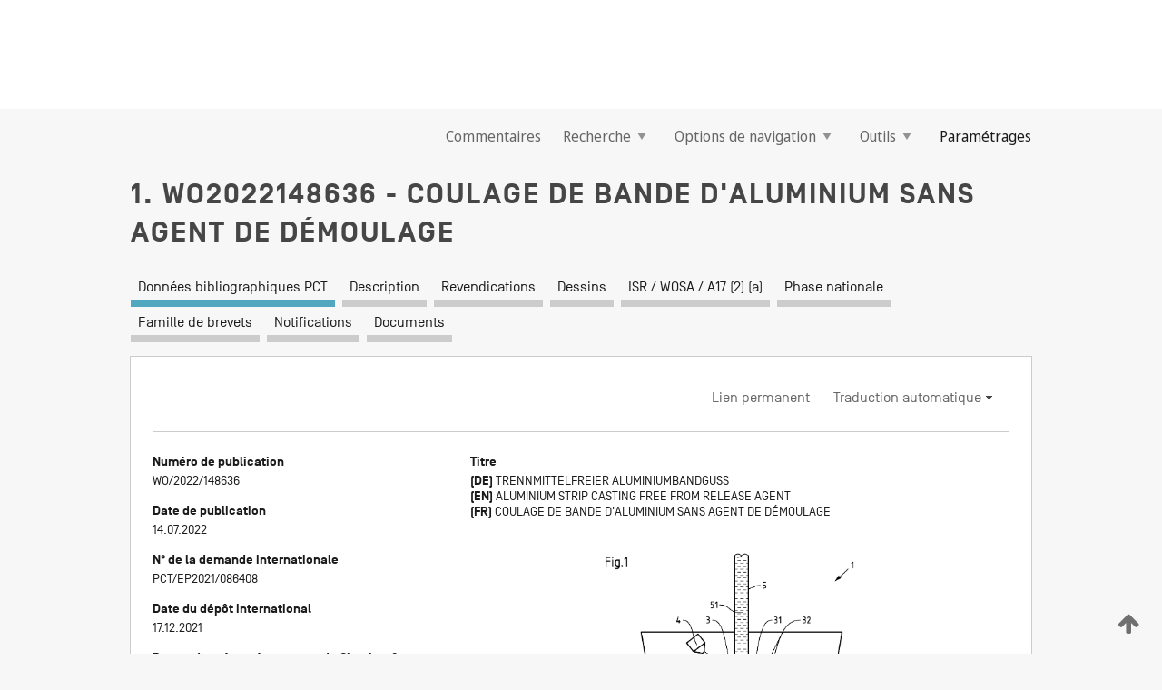

--- FILE ---
content_type: text/html;charset=UTF-8
request_url: https://patentscope.wipo.int/search/fr/WO2022148636
body_size: 17951
content:
<!DOCTYPE html>
<html xmlns="http://www.w3.org/1999/xhtml"><head id="j_idt832">
	<meta http-equiv="X-UA-Compatible" content="IE=edge" />
	<meta lang="fr" http-equiv="Content-Type" content="text/html;charset=utf-8" charset="utf-8" />

	
	<meta name="viewport" content="width=device-width, initial-scale=1.0, minimum-scale=1.0, maximum-scale=1.0" />
	
	<meta name="apple-mobile-web-app-capable" content="yes" />
	
	<meta name="apple-mobile-web-app-status-bar-style" content="black-translucent" />
		<meta name="Description" content="This patent search tool allows you not only to search the PCT database of about 2 million International Applications but also the worldwide patent collections. This search facility features: flexible search syntax; automatic word stemming and relevance ranking; as well as graphical results." />

   <meta name="language" content="fr" />
   <meta name="applicationId" content="WO2022148636" />
   <meta name="keywords" content="COULAGE DE BANDE D'ALUMINIUM SANS AGENT DE DÉMOULAGE" />
   <meta name="description" content="L'invention concerne un rouleau de coulée ou une chaîne de coulée destiné à un moule à rotation simultanée d'une installation de coulée en bande destinée à la production d'une bande d'alliage d'aluminium ; et une installation de coulée en bande destinée à la production d’une bande d'alliage d'aluminium comprenant au moins un moule à rotation simultanée présentant un espace de coulée. L'invention concerne également un procédé de production d'une bande d'alliage d'aluminium au moyen d'une installation de coulée en bande. Le problème posé par la fourniture d’un rouleau de coulée, d’une chaîne de coulée, ou d’une installation de coulée en bande permettant d'une part, pendant le coulage en bande, de supprimer l'adhérence au rouleau ou à la chaîne de coulée et, d'autre part, la production d’une bande d'alliage à faible ségrégation et exempte de fissures, en particulier dans des conditions industrielles, est résolu par une structure de surface spécifique en ce que la surface du rouleau ou de la chaîne de coulée possède une valeur de rugosité Sa de plus de 5 µm et un nombre moyen de pointes RPc (0,5 µm) inférieur à 42 cm&lt;sup&gt;-1&lt;/sup&gt;." /><link rel="alternate" hreflang="de" href="https://patentscope.wipo.int/search/de/WO2022148636" /><link rel="alternate" hreflang="en" href="https://patentscope.wipo.int/search/en/WO2022148636" /><link rel="alternate" hreflang="fr" href="https://patentscope.wipo.int/search/fr/WO2022148636" />

      <meta name="DC.type" content="Patent Application" />
      <meta name="DC.title" content="COULAGE DE BANDE D'ALUMINIUM SANS AGENT DE DÉMOULAGE" />
      <meta name="DC.identifier" content="WO2022148636" />
         <meta name="DC.creator" scheme="inventor" content="KARHAUSEN, Kai-Friedrich" />
         <meta name="DC.creator" scheme="inventor" content="BADOWSKI, Mark" />
         <meta name="DC.creator" scheme="inventor" content="MÜLLER, Wolfgang" />
         <meta name="DC.creator" scheme="inventor" content="GADE, Dirk" />
         <meta name="DC.contributor" scheme="assignee" content="SPEIRA GMBH" />

      <meta name="DC.date" scheme="issued" content="2022-07-14" />
		<meta name="Cache-Control" content="no-cache,no-store,must-revalidate" />
		<meta name="Expires" content="0" />
		<meta name="Pragma" content="no-cache" />
	
	<title>WO2022148636 COULAGE DE BANDE D'ALUMINIUM SANS AGENT DE DÉMOULAGE</title><link type="text/css" rel="stylesheet" href="/search/javax.faces.resource/theme.css.jsf?ln=primefaces-wipo" /><link type="text/css" rel="stylesheet" href="/search/javax.faces.resource/primefaces/fa/font-awesome.css.xhtml" /><script type="text/javascript" src="/search/javax.faces.resource/omnifaces.js.jsf?ln=omnifaces&amp;v=2.6.9"></script><link type="text/css" rel="stylesheet" href="/search/javax.faces.resource/css/components.css.jsf?ln=w-ps-cc" /><link type="text/css" rel="stylesheet" href="/search/javax.faces.resource/css/components.css.jsf?ln=ps-cc" /><link type="text/css" rel="stylesheet" href="/search/javax.faces.resource/css/common/common.css.jsf" /><link type="text/css" rel="stylesheet" href="/search/javax.faces.resource/css/common/primefaces-custom.css.jsf" /><link type="text/css" rel="stylesheet" href="/search/javax.faces.resource/css/common/wfaces-custom.css.jsf" /><link type="text/css" rel="stylesheet" href="/search/javax.faces.resource/css/wipo/ps-ulf-compatibility.css.jsf" /><link type="text/css" rel="stylesheet" href="/search/javax.faces.resource/css/detail.css.jsf" /><link type="text/css" rel="stylesheet" href="/search/javax.faces.resource/css/machine-translation.css.jsf" /><link type="text/css" rel="stylesheet" href="/search/javax.faces.resource/css/lightbox-ps.css.jsf?ln=lightbox" /><link type="text/css" rel="stylesheet" href="/search/javax.faces.resource/primefaces/components.css.xhtml" /><script type="text/javascript" src="/search/javax.faces.resource/primefaces/jquery/jquery.js.xhtml"></script><script type="text/javascript" src="/search/javax.faces.resource/primefaces/core.js.xhtml"></script><script type="text/javascript" src="/search/javax.faces.resource/primefaces/components.js.xhtml"></script><script type="text/javascript" src="/search/javax.faces.resource/primefaces/jquery/jquery-plugins.js.xhtml"></script><script type="text/javascript" src="/search/javax.faces.resource/jsf.js.jsf?ln=javax.faces"></script><link type="text/css" rel="stylesheet" href="/search/javax.faces.resource/primefaces/timeline/timeline.css.xhtml" /><script type="text/javascript" src="/search/javax.faces.resource/primefaces/timeline/timeline.js.xhtml"></script><script type="text/javascript" src="/search/javax.faces.resource/hotkey/hotkey.js.jsf?ln=primefaces&amp;v=6.1"></script><style type="text/css">
		/*	When the drawerTriggering element has a top/bottom padding/margin (as the mainmenu items), 
			the position of the drawer must be updated correspondignly.*/
		.settings-drawer.b-drawer.wf-drawer-fix-position {
			top: -0.75rem;
		}	
	</style><style type="text/css">
		/*	When the drawerTriggering element has a top/bottom padding/margin (as the mainmenu items), 
			the position of the drawer must be updated correspondignly.*/
		.feedback-drawer.b-drawer.wf-drawer-fix-position {
			top: -0.75rem;
		}
		
		.feedback-message {
			margin-top: 1rem;
		}
	</style><style type="text/css">
		/*	When the drawerTriggering element has a top/bottom padding/margin (as the mainmenu items), 
			the position of the drawer must be updated correspondignly.*/
		.feedback-drawer.b-drawer.wf-drawer-fix-position {
			top: -0.75rem;
		}
	</style><script type="text/javascript">if(window.PrimeFaces){PrimeFaces.settings.locale='fr';}</script>
		<link href="/search/javax.faces.resource/w/css/wfaces.css.xhtml?v=1.0&amp;b=" rel="stylesheet" />
      <link rel="stylesheet" type="text/css" href="/search/javax.faces.resource/css/detail/WO2022148636.css?P21-MKN0UA-51972" />




	<script>
		var APP_CTX='/search';
	</script>
		<script src="/search/javax.faces.resource/w/js/wfaces.js.xhtml?v=1.0&amp;b="></script><script type="text/javascript">
		epctmsg.lbl_designations_specific="Spécifiques";
		epctmsg.lbl_designations_none="Aucune";
		epctmsg.lbl_designations_all="Toutes";
		epctmsg.lbl_designations_changeSelec="Modifier la sélection";
		epctmsg.lbl_designations_chooseDesig="Choisir des désignations spécifiques";
		epctmsg.no_results_text="Aucun résultat pour :";
	</script><script type="text/javascript" src="/search/javax.faces.resource/js/psa.js.jsf"></script>
			<script src="https://webcomponents.wipo.int/polyfills/webcomponents-loader.js"></script>
	  		
	  		<script src="https://webcomponents.wipo.int/wipo-navbar/wipo-navbar.js"></script><script type="text/javascript" src="/search/javax.faces.resource/js/components.js.jsf?ln=w-ps-cc"></script>
      <script type="text/javascript">
	      const MAX_CHEMICAL_TEXT_TAB_INDEX = -1;
	      const SEARCH_REPORT_TAB_INDEX = 4;
         var taptaUrl= false;
      </script>
      
      <script id="taptaWidgetUrl" src="https://patentscope.wipo.int/translate/widget/app.js" data-mt-widget-site="patentscope"></script><script type="text/javascript" src="/search/javax.faces.resource/lightbox/js/lightbox-ps.js.jsf"></script><script type="text/javascript" src="/search/javax.faces.resource/lightbox/js/jqueryrotate.min.js.jsf"></script>
      
      <script src="/search/resources/js/lib/require.js" type="text/javascript" charset="utf-8"></script><script type="text/javascript" src="/search/javax.faces.resource/js/detail.js.jsf"></script></head><body dir="ltr">
<div class="wf-overlayPanel"></div><div id="pageBlockUI" class="ui-blockui-content ui-widget ui-widget-content ui-corner-all ui-helper-hidden ui-shadow">
	<div class="b-infobox b-infobox--has-spinner">
	  <h4 class="b-infobox__title">
	    Traitement en cours
	  </h4>
	  <div class="b-infobox__text">
	    <p>
	    	Veuillez attendre...
	    </p>
	  </div>
	</div></div><script id="pageBlockUI_s" type="text/javascript">$(function(){PrimeFaces.cw("BlockUI","widget_pageBlockUI",{id:"pageBlockUI",block:"@(.b-page)"});});</script>
<div class="b-page b-page--application">
	<div class="b-navigation b-navigation--has-close"><wipo-navbar appId='app-0072' applicationName='PATENTSCOPE' applicationLink='/search/fr' applicationCategory='patents' login='/search/wiposso/login' logout='/search/wiposso/logout' sso='unauthenticated' language='fr' languageOptions='[{"code":"en","name":null,"link":"/search/en/detail.jsf?docId=WO2022148636","targetTab":null},{"code":"fr","name":null,"link":null,"targetTab":null},{"code":"de","name":null,"link":"/search/de/detail.jsf?docId=WO2022148636","targetTab":null},{"code":"es","name":null,"link":"/search/es/detail.jsf?docId=WO2022148636","targetTab":null},{"code":"pt","name":null,"link":"/search/pt/detail.jsf?docId=WO2022148636","targetTab":null},{"code":"ru","name":null,"link":"/search/ru/detail.jsf?docId=WO2022148636","targetTab":null},{"code":"ja","name":null,"link":"/search/ja/detail.jsf?docId=WO2022148636","targetTab":null},{"code":"zh","name":null,"link":"/search/zh/detail.jsf?docId=WO2022148636","targetTab":null},{"code":"ko","name":null,"link":"/search/ko/detail.jsf?docId=WO2022148636","targetTab":null},{"code":"ar","name":null,"link":"/search/ar/detail.jsf?docId=WO2022148636","targetTab":null}]' userOptions='[{"code":null,"name":"REQUÊTES DE LA SESSION","link":"/search/fr/reg/user_session_queries.jsf","targetTab":"_self"},{"code":null,"name":"REQUÊTES SAUVEGARDÉES","link":"/search/fr/reg/user_queries.jsf","targetTab":"_self"},{"code":null,"name":"LOTS DE MARKUSH","link":"/search/fr/chemc/batches.jsf","targetTab":"_self"},{"code":null,"name":"DEMANDES SUIVIES","link":"/search/fr/reg/watching.jsf","targetTab":"_self"}]' helpOptions='[{"code":"contact","name":null,"link":"https://www3.wipo.int/contact/fr/area.jsp?area=patentscope-db","targetTab":null},{"code":"faq","name":null,"link":"https://www.wipo.int/patentscope/fr/faqs_patentscope.html","targetTab":null}]' helpMore='[{"code":null,"name":"COMMUNAUTÉ DES UTILISATEURS DE PATENTSCOPE","link":"https://www.linkedin.com/groups/9811620/","targetTab":"_blank"},{"code":null,"name":"AIDE PATENTSCOPE","link":"/search/fr/help/help.jsf","targetTab":"_self"},{"code":null,"name":"CONDITIONS D&#39;UTILISATION","link":"https://www.wipo.int/patentscope/fr/data/terms_patentscope.html","targetTab":"_blank"},{"code":null,"name":"POLITIQUE DE CONFIDENTIALITÉ","link":"https://www.wipo.int/tools/fr/privacy_policy-ipportal.html","targetTab":"_blank"}]' hide-search='true'><div style='background:black; height: 48px; width: 100%'></div></wipo-navbar>

	<div class="ps-mainmenu--container">
<form id="formMainMenu" name="formMainMenu" method="post" action="/search/fr/detail.jsf?docId=WO2022148636" enctype="application/x-www-form-urlencoded">
<input type="hidden" name="formMainMenu" value="formMainMenu" />

	
	
			<div class="ps-mainmenu">

				<div class="ps-mainmenu--item">
				</div>
				
				<div class="ps-mainmenu--item">
	
	<div class="ps-drawer-trigger b-pointer b-pointer--is-toggle" aria-controls="feedback_drawer"><a id="formMainMenu:feedbackLink" href="#" onclick="mojarra.ab(this,event,'action',0,'feedbackForm');return false">Commentaires</a>
	</div>
				</div>
			
				<div class="ps-mainmenu--item">
		<button id="formMainMenu:triggerSearchMenu" class="ps-plain-button " type="button">Recherche
			<span class="icon-wrapper small-arrow-down-icon"></span>
		</button><div id="formMainMenu:j_idt4544" class="ui-menu ui-menu-dynamic ui-widget ui-widget-content ui-corner-all ui-helper-clearfix ui-shadow ps-mainmenu--submenu" role="menu"><div tabindex="0" class="ui-helper-hidden-accessible"></div><ul class="ui-menu-list ui-helper-reset"><li class="ui-menuitem ui-widget ui-corner-all" role="menuitem"><a tabindex="-1" id="formMainMenu:simpleSearch" class="ui-menuitem-link ui-corner-all" href="#" onclick="document.location.href='/search/fr/search.jsf';PrimeFaces.ab({s:&quot;formMainMenu:simpleSearch&quot;,f:&quot;formMainMenu&quot;});return false;"><span class="ui-menuitem-text">Recherche simple</span></a></li><li class="ui-menuitem ui-widget ui-corner-all" role="menuitem"><a tabindex="-1" id="formMainMenu:advancedSearch" class="ui-menuitem-link ui-corner-all" href="#" onclick="document.location.href='/search/fr/advancedSearch.jsf';PrimeFaces.ab({s:&quot;formMainMenu:advancedSearch&quot;,f:&quot;formMainMenu&quot;});return false;"><span class="ui-menuitem-text">Recherche avancée</span></a></li><li class="ui-menuitem ui-widget ui-corner-all" role="menuitem"><a tabindex="-1" id="formMainMenu:structuredSearch" class="ui-menuitem-link ui-corner-all" href="#" onclick="document.location.href='/search/fr/structuredSearch.jsf';PrimeFaces.ab({s:&quot;formMainMenu:structuredSearch&quot;,f:&quot;formMainMenu&quot;});return false;"><span class="ui-menuitem-text">Combinaison de champs</span></a></li><li class="ui-menuitem ui-widget ui-corner-all" role="menuitem"><a tabindex="-1" id="formMainMenu:clir" class="ui-menuitem-link ui-corner-all" href="#" onclick="document.location.href='/search/fr/clir/clir.jsf';PrimeFaces.ab({s:&quot;formMainMenu:clir&quot;,f:&quot;formMainMenu&quot;});return false;"><span class="ui-menuitem-text">Expansion de requête multilingue</span></a></li><li class="ui-menuitem ui-widget ui-corner-all" role="menuitem"><a tabindex="-1" class="ui-menuitem-link ui-corner-all" href="#" onclick="document.location.href='/search/fr/chemc/chemc.jsf';PrimeFaces.ab({s:&quot;formMainMenu:j_idt4545&quot;,f:&quot;formMainMenu&quot;});return false;"><span class="ui-menuitem-text">Composés chimiques (Connexion requise)</span></a></li></ul></div><script id="formMainMenu:j_idt4544_s" type="text/javascript">$(function(){PrimeFaces.cw("PlainMenu","widget_formMainMenu_j_idt4544",{id:"formMainMenu:j_idt4544",overlay:true,my:"left top",at:"left bottom",trigger:"formMainMenu:triggerSearchMenu",triggerEvent:"click"});});</script>
				</div>

	
				<div class="ps-mainmenu--item">
		<button id="formMainMenu:triggerBrowseMenu" class="ps-plain-button " type="button">Options de navigation
			<span class="icon-wrapper small-arrow-down-icon"></span>
		</button><div id="formMainMenu:j_idt4555" class="ui-menu ui-menu-dynamic ui-widget ui-widget-content ui-corner-all ui-helper-clearfix ui-shadow ui-menu-toggleable ps-mainmenu--submenu" role="menu"><div tabindex="0" class="ui-helper-hidden-accessible"></div><ul class="ui-menu-list ui-helper-reset"><li class="ui-menuitem ui-widget ui-corner-all" role="menuitem"><a tabindex="-1" id="formMainMenu:browseByWeek" class="ui-menuitem-link ui-corner-all" href="#" onclick="document.location.href='/search/fr/resultWeeklyBrowse.jsf';PrimeFaces.ab({s:&quot;formMainMenu:browseByWeek&quot;,f:&quot;formMainMenu&quot;});return false;"><span class="ui-menuitem-text">Recherche par semaine (PCT)</span></a></li><li class="ui-menuitem ui-widget ui-corner-all" role="menuitem"><a tabindex="-1" id="formMainMenu:pctBrowse" class="ui-menuitem-link ui-corner-all" href="#" onclick="document.location.href='/search/fr/pctBrowse.jsf';PrimeFaces.ab({s:&quot;formMainMenu:pctBrowse&quot;,f:&quot;formMainMenu&quot;});return false;"><span class="ui-menuitem-text">Archives de la Gazette</span></a></li><li class="ui-menuitem ui-widget ui-corner-all" role="menuitem"><a tabindex="-1" id="formMainMenu:sequenceListing" class="ui-menuitem-link ui-corner-all" href="#" onclick="document.location.href='/search/fr/sequences.jsf';PrimeFaces.ab({s:&quot;formMainMenu:sequenceListing&quot;,f:&quot;formMainMenu&quot;});return false;"><span class="ui-menuitem-text">Listages de séquences</span></a></li><li id="formMainMenu:j_idt4556" class="ui-widget-header ui-corner-all"><h3><span class="ui-icon ui-icon-triangle-1-s"></span>Entrées en phase nationale</h3></li><li class="ui-menuitem ui-widget ui-corner-all ui-submenu-child" role="menuitem"><a tabindex="-1" id="formMainMenu:pctNPE" class="ui-menuitem-link ui-corner-all" href="/search/static/npe/npe.zip"><span class="ui-menuitem-text"><table>
<tbody>
<tr>
<td>Entrées en phase nationale Téléchargement complet</td>
<td><label class="icon-wrapper http-download-icon ps-left-space"></label></td>
<td>
									<a href="ftp://ftp.wipo.int/patentscope/pdf/npe/npe.zip" class="icon-wrapper ftp-download-icon ps-left-space"></a></td>
</tr>
</tbody>
</table>
</span></a></li><li class="ui-menuitem ui-widget ui-corner-all ui-submenu-child" role="menuitem"><a tabindex="-1" id="formMainMenu:pctNPEinc" class="ui-menuitem-link ui-corner-all" href="/search/static/npe/npe-incremental.zip"><span class="ui-menuitem-text"><table>
<tbody>
<tr>
<td>Entrées en phase nationale Téléchargement progressif (7 derniers jours)</td>
<td><label class="icon-wrapper http-download-icon ps-left-space"></label></td>
<td>
									<a href="ftp://ftp.wipo.int/patentscope/pdf/npe/npe-incremental.zip" class="icon-wrapper ftp-download-icon ps-left-space"></a></td>
</tr>
</tbody>
</table>
</span></a></li><li id="formMainMenu:j_idt4565" class="ui-widget-header ui-corner-all"><h3><span class="ui-icon ui-icon-triangle-1-s"></span>Fichier d'autorité</h3></li><li class="ui-menuitem ui-widget ui-corner-all ui-submenu-child" role="menuitem"><a tabindex="-1" id="formMainMenu:authorityFileST37" class="ui-menuitem-link ui-corner-all" href="/search/static/authority/WO_AF.zip"><span class="ui-menuitem-text"><table>
<tbody>
<tr>
<td>Fichier d'autorité Télécharger le ST37 standard</td>
<td><label class="icon-wrapper http-download-icon ps-left-space"></label></td>
<td>
									<a href="ftp://ftp.wipo.int/patentscope/pdf/gazette/WO_AF.zip" class="icon-wrapper ftp-download-icon ps-left-space"></a></td>
</tr>
</tbody>
</table>
</span></a></li></ul></div><script id="formMainMenu:j_idt4555_s" type="text/javascript">$(function(){PrimeFaces.cw("PlainMenu","widget_formMainMenu_j_idt4555",{id:"formMainMenu:j_idt4555",toggleable:true,overlay:true,my:"left top",at:"left bottom",trigger:"formMainMenu:triggerBrowseMenu",triggerEvent:"click"});});</script>
		
				</div><div id="formMainMenu:toolsMainMenu" class="ps-mainmenu--item js-multiDocumentDownloadEnabled">
		<button id="formMainMenu:triggerToolsMenu" class="ps-plain-button " type="button">Outils
			<span class="icon-wrapper small-arrow-down-icon"></span>
		</button><div id="formMainMenu:j_idt4579" class="ui-menu ui-menu-dynamic ui-widget ui-widget-content ui-corner-all ui-helper-clearfix ui-shadow ps-mainmenu--submenu" role="menu"><div tabindex="0" class="ui-helper-hidden-accessible"></div><ul class="ui-menu-list ui-helper-reset"><li class="ui-menuitem ui-widget ui-corner-all" role="menuitem"><a tabindex="-1" class="ui-menuitem-link ui-corner-all" href="https://patentscope.wipo.int/translate/translate.jsf?interfaceLanguage=fr" target="_blank"><span class="ui-menuitem-text">WIPO Translate</span></a></li><li class="ui-menuitem ui-widget ui-corner-all" role="menuitem"><a tabindex="-1" class="ui-menuitem-link ui-corner-all" href="https://wipopearl.wipo.int/fr/linguistic" target="_blank"><span class="ui-menuitem-text">WIPO Pearl</span></a></li><li class="ui-menuitem ui-widget ui-corner-all" role="menuitem"><a tabindex="-1" id="formMainMenu:greenInventory" class="ui-menuitem-link ui-corner-all" href="https://www.wipo.int/classifications/ipc/green-inventory/home" target="_blank"><span class="ui-menuitem-text">L’inventaire vert selon la CIB</span></a></li><li class="ui-menuitem ui-widget ui-corner-all" role="menuitem"><a tabindex="-1" id="formMainMenu:aiIndex" class="ui-menuitem-link ui-corner-all" href="https://www.wipo.int/tech_trends/fr/artificial_intelligence/patentscope.html" target="_blank"><span class="ui-menuitem-text">Index pour l’intelligence artificielle</span></a></li><li class="ui-menuitem ui-widget ui-corner-all" role="menuitem"><a tabindex="-1" id="formMainMenu:covid19" class="ui-menuitem-link ui-corner-all" href="#" onclick="document.location.href='/search/fr/covid19.jsf';PrimeFaces.ab({s:&quot;formMainMenu:covid19&quot;,f:&quot;formMainMenu&quot;});return false;"><span class="ui-menuitem-text">Soutenir les efforts liés à la COVID-19</span></a></li><li class="ui-menuitem ui-widget ui-corner-all" role="menuitem"><a tabindex="-1" id="formMainMenu:sdg" class="ui-menuitem-link ui-corner-all" href="#" onclick="document.location.href='/search/fr/sdg.jsf';PrimeFaces.ab({s:&quot;formMainMenu:sdg&quot;,f:&quot;formMainMenu&quot;});return false;"><span class="ui-menuitem-text">Objectifs de développement durable (ODD)</span></a></li><li class="ui-menuitem ui-widget ui-corner-all" role="menuitem"><a tabindex="-1" class="ui-menuitem-link ui-corner-all" href="https://www.wipo.int/patent_register_portal" target="_blank"><span class="ui-menuitem-text">Portail d'accès aux registres de brevets nationaux</span></a></li></ul></div><script id="formMainMenu:j_idt4579_s" type="text/javascript">$(function(){PrimeFaces.cw("PlainMenu","widget_formMainMenu_j_idt4579",{id:"formMainMenu:j_idt4579",overlay:true,my:"left top",at:"left bottom",trigger:"formMainMenu:triggerToolsMenu",triggerEvent:"click"});});</script></div>
	
	
				<div class="ps-mainmenu--item">
	
	<div class="ps-drawer-trigger b-pointer b-pointer--is-toggle" aria-controls="settings_drawer">
						<span>Paramétrages</span>
	</div>
				</div>
				
		    </div><input type="hidden" name="javax.faces.ViewState" id="j_id1:javax.faces.ViewState:0" value="-6009644046723000073:5760548487292750978" autocomplete="off" />
</form>
	</div>
		<div id="settings_drawer" class="ps-drawer b-drawer b-workbench-filter-advanced     wf-drawer-fix-position      settings-drawer">

			<div class="b-drawer__step">
				<h2 class="b-drawer__title">Paramétrages</h2>
					<div class="b-drawer__title-actions"><button id="j_idt4598" name="j_idt4598" class="b-button" onclick="PrimeFaces.ab({s:&quot;j_idt4598&quot;,f:&quot;settingsForm&quot;,u:&quot;settingsForm&quot;});return false;" type="submit"><span class="ui-button-text ui-c">Réinitialiser</span></button><script id="j_idt4598_s" type="text/javascript">PrimeFaces.cw("CommandButton","widget_j_idt4598",{id:"j_idt4598"});</script><button id="j_idt4599" name="j_idt4599" class="b-button b-button--is-type_primary js-close-pointer js-close-button" onclick="onDrawerClose(this);" type="button" aria-controls="settings_drawer"><span class="ui-button-text ui-c">Fermer</span></button><script id="j_idt4599_s" type="text/javascript">PrimeFaces.cw("CommandButton","widget_j_idt4599",{id:"j_idt4599"});</script>
					</div>
			</div>

			<div class="ps-drawer--content">
<form id="settingsForm" name="settingsForm" method="post" action="/search/fr/detail.jsf?docId=WO2022148636" enctype="application/x-www-form-urlencoded">
<input type="hidden" name="settingsForm" value="settingsForm" />
<div id="settingsForm:j_idt4601" class="ui-tabmenu ui-widget ui-widget-content ui-corner-all ps-tabmenu ps-tabmenu--is-plain"><ul class="ui-tabmenu-nav ui-helper-reset ui-helper-clearfix ui-widget-header ui-corner-all" role="tablist"><li class="ui-tabmenuitem ui-state-default ui-state-active ui-corner-top" role="tab" aria-expanded="true" aria-selected="true"><a tabindex="-1" class="ui-menuitem-link ui-corner-all" href="#" onclick="PrimeFaces.ab({s:&quot;settingsForm:j_idt4602&quot;,u:&quot;settingsForm&quot;,f:&quot;settingsForm&quot;});return false;"><span class="ui-menuitem-text">Recherche</span></a></li><li class="ui-tabmenuitem ui-state-default ui-corner-top" role="tab" aria-expanded="false" aria-selected="false"><a tabindex="-1" class="ui-menuitem-link ui-corner-all" href="#" onclick="PrimeFaces.ab({s:&quot;settingsForm:j_idt4603&quot;,u:&quot;settingsForm&quot;,f:&quot;settingsForm&quot;});return false;"><span class="ui-menuitem-text">Office</span></a></li><li class="ui-tabmenuitem ui-state-default ui-corner-top" role="tab" aria-expanded="false" aria-selected="false"><a tabindex="-1" class="ui-menuitem-link ui-corner-all" href="#" onclick="PrimeFaces.ab({s:&quot;settingsForm:j_idt4604&quot;,u:&quot;settingsForm&quot;,f:&quot;settingsForm&quot;});return false;"><span class="ui-menuitem-text">Résultats</span></a></li><li class="ui-tabmenuitem ui-state-default ui-corner-top" role="tab" aria-expanded="false" aria-selected="false"><a tabindex="-1" class="ui-menuitem-link ui-corner-all" href="#" onclick="PrimeFaces.ab({s:&quot;settingsForm:j_idt4605&quot;,u:&quot;settingsForm&quot;,f:&quot;settingsForm&quot;});return false;"><span class="ui-menuitem-text">Télécharger</span></a></li><li class="ui-tabmenuitem ui-state-default ui-corner-top" role="tab" aria-expanded="false" aria-selected="false"><a tabindex="-1" class="ui-menuitem-link ui-corner-all" href="#" onclick="PrimeFaces.ab({s:&quot;settingsForm:j_idt4606&quot;,u:&quot;settingsForm&quot;,f:&quot;settingsForm&quot;});return false;"><span class="ui-menuitem-text">Interface</span></a></li></ul></div><script id="settingsForm:j_idt4601_s" type="text/javascript">PrimeFaces.cw("TabMenu","widget_settingsForm_j_idt4601",{id:"settingsForm:j_idt4601"});</script><div id="settingsForm:querySection" class="ui-outputpanel ui-widget">
	<div id="settingsForm:j_idt4608" class="b-edit-panel">
		<div class="b-edit-panel__content">

	<div id="settingsForm:j_idt4609" class="b-edit-panel__section-group">
		<div class="b-edit-panel__section b-view-panel__section--slots_two">
    
    <div id="settingsForm:j_idt4610" class="b-view-panel__slot w-slot">
	<div id="settingsForm:queryLanguage">
		<div class="b-input b-input-dropdown b-input--has-floatlabel b-input--is-select                         ">
	
			<div class="b-input__table">
				<div class="b-input__table-td b-input__table-td__dropdown">
					<label class="b-input__label b-input__label"><label>Langue d'interrogation</label>
					</label><select id="settingsForm:queryLanguage:input" name="settingsForm:queryLanguage:input" class="b-input__input b-input__dropdown-input" size="1" onselect="" tabindex="" onchange="PrimeFaces.ab({s:this,e:&quot;change&quot;,p:&quot;settingsForm:queryLanguage:input&quot;,u:&quot;@(.js-searchTextLanguage-option)&quot;});">	<option value="bg">Bulgare</option>
	<option value="hr">Croate</option>
	<option value="fi">Finnois</option>
	<option value="el">Grec</option>
	<option value="ge">Géorgien</option>
	<option value="id">Indonésien</option>
	<option value="kk">Kazakh</option>
	<option value="kh">Khmer</option>
	<option value="lo">Lao</option>
	<option value="lv">Letton</option>
	<option value="lt">Lituanien </option>
	<option value="ms">Malais</option>
	<option value="no">Norvégien</option>
	<option value="nl">Néerlandais</option>
	<option value="ro">Roumain</option>
	<option value="sr">Serbe</option>
	<option value="sk">Slovaque</option>
	<option value="cs">Tchèque</option>
	<option value="th">Thaïlandais</option>
	<option value="tr">Turc</option>
	<option value="de">allemand</option>
	<option value="en">anglais</option>
	<option value="ar">arabe</option>
	<option value="zh">chinois</option>
	<option value="ko">coréen</option>
	<option value="da">danois</option>
	<option value="es">espagnol</option>
	<option value="et">estonien</option>
	<option value="fr">français</option>
	<option value="hu">hongrois</option>
	<option value="he">hébreu</option>
	<option value="it">italien</option>
	<option value="ja">japonais</option>
	<option value="pl">polonais</option>
	<option value="pt">portugais</option>
	<option value="ru">russe</option>
	<option value="sv">suédois</option>
	<option value="vn">vietnamien</option>
	<option value="GUI" selected="selected">Défaut</option>
</select>
	
				</div>
			</div><div id="settingsForm:queryLanguage:error"></div><div id="settingsForm:queryLanguage:info"></div>
		</div>
	</div>
	</div>
			
		</div>
	</div>

	<div id="settingsForm:j_idt4671" class="b-edit-panel__section-group">
		<div class="b-edit-panel__section b-view-panel__section--slots_three">
    
    <div id="settingsForm:j_idt4672" class="b-view-panel__slot w-slot">
	<div id="settingsForm:stemmingOption">
		
		<div class="b-input b-input-checkbox                    ">
			<div class="b-input__checkbox-input">
				<fieldset class="b-input__checkbox-group">
      				<div class="b-input__table">
						<label class="b-input__checkbox-item b-input__table-tr"><input id="settingsForm:stemmingOption:input" type="checkbox" name="settingsForm:stemmingOption:input" checked="checked" tabindex="" onclick="PrimeFaces.ab({s:this,e:&quot;click&quot;,p:&quot;settingsForm:stemmingOption:input&quot;,u:&quot;@(.js-stemming-option)&quot;});" />
							<span class="b-input__checkbox-item-text b-input__table-td b-input__checkbox-input-label">Stemming/racinisation
							</span>
						</label>
					</div>
				</fieldset>
			</div><div id="settingsForm:stemmingOption:error"></div><div id="settingsForm:stemmingOption:info"></div>
	</div>
	</div>
	</div>
    
    <div id="settingsForm:j_idt4692" class="b-view-panel__slot w-slot">
	<div id="settingsForm:singleFamilyMemberOption">
		
		<div class="b-input b-input-checkbox                    ">
			<div class="b-input__checkbox-input">
				<fieldset class="b-input__checkbox-group">
      				<div class="b-input__table">
						<label class="b-input__checkbox-item b-input__table-tr"><input id="settingsForm:singleFamilyMemberOption:input" type="checkbox" name="settingsForm:singleFamilyMemberOption:input" tabindex="" onclick="PrimeFaces.ab({s:this,e:&quot;click&quot;,p:&quot;settingsForm:singleFamilyMemberOption:input&quot;,u:&quot;@(.js-singleFamilyMember-option)&quot;});" />
							<span class="b-input__checkbox-item-text b-input__table-td b-input__checkbox-input-label">Membre de famille unique
							</span>
						</label>
					</div>
				</fieldset>
			</div><div id="settingsForm:singleFamilyMemberOption:error"></div><div id="settingsForm:singleFamilyMemberOption:info"></div>
	</div>
	</div>
	</div>
    
    <div id="settingsForm:j_idt4712" class="b-view-panel__slot w-slot">
	<div id="settingsForm:includeNplOption">
		
		<div class="b-input b-input-checkbox                    ">
			<div class="b-input__checkbox-input">
				<fieldset class="b-input__checkbox-group">
      				<div class="b-input__table">
						<label class="b-input__checkbox-item b-input__table-tr"><input id="settingsForm:includeNplOption:input" type="checkbox" name="settingsForm:includeNplOption:input" tabindex="" onclick="PrimeFaces.ab({s:this,e:&quot;click&quot;,p:&quot;settingsForm:includeNplOption:input&quot;,u:&quot;@(.js-includeNPL-option)&quot;});" />
							<span class="b-input__checkbox-item-text b-input__table-td b-input__checkbox-input-label">Inclure la LNB
							</span>
						</label>
					</div>
				</fieldset>
			</div><div id="settingsForm:includeNplOption:error"></div><div id="settingsForm:includeNplOption:info"></div>
	</div>
	</div>
	</div>
			
		</div>
	</div>

	<div id="settingsForm:j_idt4749" class="b-edit-panel__section-group">
		<div class="b-edit-panel__section b-view-panel__section--slots_three">
    
    <div id="settingsForm:j_idt4750" class="b-view-panel__slot w-slot">
	<div id="settingsForm:sortOption">
		<div class="b-input b-input-dropdown b-input--has-floatlabel b-input--is-select                         ">
	
			<div class="b-input__table">
				<div class="b-input__table-td b-input__table-td__dropdown">
					<label class="b-input__label b-input__label">Trier par:
					</label><select id="settingsForm:sortOption:input" name="settingsForm:sortOption:input" class="b-input__input b-input__dropdown-input" size="1" onselect="" tabindex="" onchange="mojarra.ab(this,event,'change',0,0)">	<option value="-score" selected="selected">Pertinence</option>
	<option value="-DP">Date de pub. antichronologique</option>
	<option value="+DP">Date de pub. chronologique</option>
	<option value="-AD">Date de demande antichronologique</option>
	<option value="+AD">Date de demande chronologique</option>
</select>
	
				</div>
			</div><div id="settingsForm:sortOption:error"></div><div id="settingsForm:sortOption:info"></div>
		</div>
	</div>
	</div>
    
    <div id="settingsForm:j_idt4772" class="b-view-panel__slot w-slot">
	<div id="settingsForm:lengthOption">
		<div class="b-input b-input-dropdown b-input--has-floatlabel b-input--is-select                         ">
	
			<div class="b-input__table">
				<div class="b-input__table-td b-input__table-td__dropdown">
					<label class="b-input__label b-input__label"><label>Nombre de réponses par page</label>
					</label><select id="settingsForm:lengthOption:input" name="settingsForm:lengthOption:input" class="b-input__input b-input__dropdown-input" size="1" onselect="" tabindex="" onchange="mojarra.ab(this,event,'change',0,0)">	<option value="10" selected="selected">10</option>
	<option value="50">50</option>
	<option value="100">100</option>
	<option value="200">200</option>
</select>
	
				</div>
			</div><div id="settingsForm:lengthOption:error"></div><div id="settingsForm:lengthOption:info"></div>
		</div>
	</div>
	</div>
    
    <div id="settingsForm:j_idt4797" class="b-view-panel__slot w-slot">
	<div id="settingsForm:j_idt4798">
		<div class="b-input b-input-dropdown b-input--has-floatlabel b-input--is-select                         ">
	
			<div class="b-input__table">
				<div class="b-input__table-td b-input__table-td__dropdown">
					<label class="b-input__label b-input__label">Vue de la liste de résultats
					</label><select id="settingsForm:j_idt4798:input" name="settingsForm:j_idt4798:input" class="b-input__input b-input__dropdown-input" size="1" onselect="" tabindex="" onchange="mojarra.ab(this,event,'change',0,0)">	<option value="SIMPLE_VIEW">Simple</option>
	<option value="DOUBLE_VIEW">Double</option>
	<option value="ALL_VIEW" selected="selected">Tout</option>
	<option value="ALL_VIEW_IMAGE">Tout + Image</option>
	<option value="IMAGE_ONLY">Image</option>
	<option value="MULTI_LANGS">Multi-colonnes</option>
</select>
	
				</div>
			</div><div id="settingsForm:j_idt4798:error"></div><div id="settingsForm:j_idt4798:info"></div>
		</div>
	</div>
	</div>
			
		</div>
	</div>
		</div>
	</div></div><input type="hidden" name="javax.faces.ViewState" id="j_id1:javax.faces.ViewState:1" value="-6009644046723000073:5760548487292750978" autocomplete="off" />
</form>
			</div>
		</div>
		<div id="feedback_drawer" class="ps-drawer b-drawer b-workbench-filter-advanced     wf-drawer-fix-position      feedback-drawer">

			<div class="b-drawer__step">
				<h2 class="b-drawer__title">Commentaires</h2>
					<div class="b-drawer__title-actions"><button id="j_idt5407" name="j_idt5407" class="b-button js-close-pointer js-close-button" onclick="PrimeFaces.ab({s:&quot;j_idt5407&quot;,p:&quot;j_idt5407&quot;,u:&quot;feedbackForm&quot;});return false;" type="submit" aria-controls="feedback_drawer"><span class="ui-button-text ui-c">Fermer</span></button><script id="j_idt5407_s" type="text/javascript">PrimeFaces.cw("CommandButton","widget_j_idt5407",{id:"j_idt5407"});</script>
					</div>
			</div>

			<div class="ps-drawer--content">
<form id="feedbackForm" name="feedbackForm" method="post" action="/search/fr/detail.jsf?docId=WO2022148636" enctype="application/x-www-form-urlencoded">
<input type="hidden" name="feedbackForm" value="feedbackForm" />
<span id="feedbackForm:feedbackPanel">
			<div class="feedback-message"><p>Donnez-nous votre avis au sujet de PATENTSCOPE ou dites-nous ce qui pourrait être ajouté ou comment nous pourrions améliorer l'interface.</p>
			</div>
	<div id="feedbackForm:j_idt5411" class="b-edit-panel">
		<div class="b-edit-panel__content">

	<div id="feedbackForm:j_idt5412" class="b-edit-panel__section-group">
		<div class="b-edit-panel__section ">
    
    <div id="feedbackForm:j_idt5413" class="b-view-panel__slot w-slot">
	<div id="feedbackForm:feedback">
		<div class="b-input b-input-text-area b-input--has-floatlabel      b-input--is-required                      ">
	
			<div class="b-input__table">
				<div class="b-input__table-td">
	
					<label class="b-input__label"><span class="ie-bg-label">Vos commentaires</span></label><textarea id="feedbackForm:feedback:input" name="feedbackForm:feedback:input" cols="20" rows="3" tabindex="" maxlength="2147483647" style="overflow-y: auto; " aria-required="true" class="ui-inputfield ui-inputtextarea ui-widget ui-state-default ui-corner-all b-input__text-area-input  ui-inputtextarea-resizable"></textarea><script id="feedbackForm:feedback:input_s" type="text/javascript">$(function(){PrimeFaces.cw("InputTextarea","widget_feedbackForm_feedback_input",{id:"feedbackForm:feedback:input",autoResize:true,counter:"feedbackForm:feedback:display",counterTemplate:"{0} caractères restants."});});</script>
	
				</div>
			</div><div id="feedbackForm:feedback:error"></div><div id="feedbackForm:feedback:info"></div>
		</div>
	</div>
	<div id="feedbackForm:contactEmail">
		<div class="b-input b-input-text b-input--has-floatlabel       b-input--is-required                   ">
			<div class="b-input__table" style="width: 100%">
				<div class="b-input__table-td">
					<label class="b-input__label">Courriel de contact
					</label><input id="feedbackForm:contactEmail:input" type="text" name="feedbackForm:contactEmail:input" autocomplete="off" class="b-input__input b-input__text-input                       " onkeydown="" onkeyup="" style="" tabindex="" title="" />
				</div><div id="feedbackForm:contactEmail:buttons" class="b-input__button-wrapper"><button id="feedbackForm:contactEmail:j_idt5438" name="feedbackForm:contactEmail:j_idt5438" class="b-button b-button--is-type_primary" onclick="PrimeFaces.ab({s:&quot;feedbackForm:contactEmail:j_idt5438&quot;,p:&quot;feedbackForm&quot;,u:&quot;feedbackForm&quot;,onco:function(xhr,status,args){if (args &amp;&amp; args.closeDrawer) { PSComponents.closeDrawer('feedback_drawer'); };}});return false;" type="submit"><span class="ui-button-text ui-c">Envoyer</span></button><script id="feedbackForm:contactEmail:j_idt5438_s" type="text/javascript">PrimeFaces.cw("CommandButton","widget_feedbackForm_contactEmail_j_idt5438",{id:"feedbackForm:contactEmail:j_idt5438"});</script></div>
	
		     </div><div id="feedbackForm:contactEmail:error"></div><div id="feedbackForm:contactEmail:info"></div>
	    </div>
    </div>
	</div>
			
		</div>
	</div>
		</div>
	</div><span id="feedbackForm:j_idt5491"></span><script type="text/javascript">$(function(){PrimeFaces.focus('feedbackForm:feedback:input');});</script></span><input type="hidden" name="javax.faces.ViewState" id="j_id1:javax.faces.ViewState:2" value="-6009644046723000073:5760548487292750978" autocomplete="off" />
</form>
			</div>
		</div>
		<div id="goto_drawer" class="ps-drawer b-drawer b-workbench-filter-advanced     wf-drawer-fix-position      goto-drawer">

			<div class="b-drawer__step">
				<h2 class="b-drawer__title">Aller à Demande</h2>
			</div>

			<div class="ps-drawer--content">
<form id="gotoForm" name="gotoForm" method="post" action="/search/fr/detail.jsf?docId=WO2022148636" enctype="application/x-www-form-urlencoded">
<input type="hidden" name="gotoForm" value="gotoForm" />

	<div id="gotoForm:j_idt5520" class="b-edit-panel">
		<div class="b-edit-panel__content">

	<div id="gotoForm:j_idt5521" class="b-edit-panel__section-group">
		<div class="b-edit-panel__section ">
    
    <div id="gotoForm:j_idt5522" class="b-view-panel__slot w-slot">
	<div id="gotoForm:gotoApplicationNumber">
		<div class="b-input b-input-text b-input--has-floatlabel       b-input--is-required                   ">
			<div class="b-input__table" style="width: 100%">
				<div class="b-input__table-td">
					<label class="b-input__label">Identifiant/numéro de demande
					</label><input id="gotoForm:gotoApplicationNumber:input" type="text" name="gotoForm:gotoApplicationNumber:input" autocomplete="off" class="b-input__input b-input__text-input                       " onkeydown="if (event.keyCode == 13) {$('.js-goto-button').click(); return false;}" onkeyup="" style="" tabindex="" title="" />
				</div><div id="gotoForm:gotoApplicationNumber:buttons" class="b-input__button-wrapper"><button id="gotoForm:gotoApplicationNumber:j_idt5524" name="gotoForm:gotoApplicationNumber:j_idt5524" class="b-button-medium primary js-goto-button" onclick="PrimeFaces.ab({s:&quot;gotoForm:gotoApplicationNumber:j_idt5524&quot;,u:&quot;gotoForm&quot;});return false;" type="submit"><span class="ui-button-icon-left ui-icon ui-c b-icon b-icon--search"></span><span class="ui-button-text ui-c"></span></button><script id="gotoForm:gotoApplicationNumber:j_idt5524_s" type="text/javascript">PrimeFaces.cw("CommandButton","widget_gotoForm_gotoApplicationNumber_j_idt5524",{id:"gotoForm:gotoApplicationNumber:j_idt5524"});</script></div>
	
		     </div><div id="gotoForm:gotoApplicationNumber:error"></div><div id="gotoForm:gotoApplicationNumber:info"></div>
	    </div>
    </div>
	</div>
			
		</div>
	</div>
		</div>
	</div><span id="gotoForm:j_idt5577"></span><script type="text/javascript">$(function(){PrimeFaces.focus('gotoForm:gotoApplicationNumber');});</script><input type="hidden" name="javax.faces.ViewState" id="j_id1:javax.faces.ViewState:3" value="-6009644046723000073:5760548487292750978" autocomplete="off" />
</form>
			</div>
		</div>
		
		
		<div class="b-navigation-floater-bottom">
			<a class="fa fa-fw fa-arrow-up" style="text-decoration:none; float: right; color: #707070; font-size: 26px; margin: 20px;" onclick="wscrollToTop();"></a>
		</div>
		
	</div>
 
<div class="b-page-header">
<form id="headerForm" name="headerForm" method="post" action="/search/fr/detail.jsf" enctype="application/x-www-form-urlencoded">
<input type="hidden" name="headerForm" value="headerForm" />
<div id="headerForm:headerFormContent" class="ui-outputpanel ui-widget">
		
	  <h1 class="b-page-header__title js-toggle-portfolio">
						<div class="ps-page-header--subtitle">
							<div class="ps-page-header--subtitle--text">1. WO2022148636 - COULAGE DE BANDE D'ALUMINIUM SANS AGENT DE DÉMOULAGE</div>
							<div class="ps-page-header--subtitle--actions"></div>
						</div>   <span class="b-page-header__title-details"></span>
	  </h1>
	  
	  <div class="b-page-header__actions">
	    <div class="b-page-header__status-text"></div>
	          
	          
	      </div></div><input type="hidden" name="javax.faces.ViewState" id="j_id1:javax.faces.ViewState:4" value="-6009644046723000073:5760548487292750978" autocomplete="off" />
</form>
</div>


	
	
	
	<div id="popups">
	</div>
	
	
	
	
	<div class="c-left-watermark">
	</div>
		
		<div class="b-step b-pointer-scope">
	 
			 <div class="b-step__content">
		    	
		    	<div class="b-step__content-top">
			<div id="google_translate_element-detail" style="display:none">
			   <div style="display: flex; flex-wrap: nowrap">
                  
                  <span class="notranslate" style="color:black">Translated by Google</span>
                  <span class="icon-wrapper close-icon" onclick="location.reload()"></span>
               </div>        
			</div>
            
            <div id="mytable" class="detail-page-content" lang="de">
<form id="detailMainForm" name="detailMainForm" method="post" action="/search/fr/detail.jsf?docId=WO2022148636" class="detail-form" enctype="application/x-www-form-urlencoded">
<input type="hidden" name="detailMainForm" value="detailMainForm" />
<div id="detailMainForm:j_idt5679" class="ui-outputpanel ui-widget"><div id="detailMainForm:MyTabViewId" class="ui-tabs ui-widget ui-widget-content ui-corner-all ui-hidden-container ui-tabs-top ps-tabmenu ps-tabmenu--is-plain" data-widget="_MyTabViewId"><ul class="ui-tabs-nav ui-helper-reset ui-widget-header ui-corner-all" role="tablist"><li class="ui-state-default ui-tabs-selected ui-state-active ui-corner-top" role="tab" aria-expanded="true" aria-selected="true"><a href="#detailMainForm:MyTabViewId:PCTBIBLIO" tabindex="-1">Données bibliographiques PCT</a></li><li class="ui-state-default ui-corner-top" role="tab" aria-expanded="false" aria-selected="false"><a href="#detailMainForm:MyTabViewId:PCTDESCRIPTION" tabindex="-1">Description</a></li><li class="ui-state-default ui-corner-top" role="tab" aria-expanded="false" aria-selected="false"><a href="#detailMainForm:MyTabViewId:PCTCLAIMS" tabindex="-1">Revendications</a></li><li class="ui-state-default ui-corner-top" role="tab" aria-expanded="false" aria-selected="false"><a href="#detailMainForm:MyTabViewId:DRAWINGS" tabindex="-1">Dessins</a></li><li class="ui-state-default ui-corner-top" role="tab" aria-expanded="false" aria-selected="false"><a href="#detailMainForm:MyTabViewId:SEARCHREPORT" tabindex="-1">ISR / WOSA / A17 (2) (a)</a></li><li class="ui-state-default ui-corner-top" role="tab" aria-expanded="false" aria-selected="false"><a href="#detailMainForm:MyTabViewId:NATIONALPHASE" tabindex="-1">Phase nationale</a></li><li class="ui-state-default ui-corner-top" role="tab" aria-expanded="false" aria-selected="false"><a href="#detailMainForm:MyTabViewId:FAMILY" tabindex="-1">Famille de brevets</a></li><li class="ui-state-default ui-corner-top" role="tab" aria-expanded="false" aria-selected="false"><a href="#detailMainForm:MyTabViewId:NOTICES" tabindex="-1">Notifications</a></li><li class="ui-state-default ui-corner-top" role="tab" aria-expanded="false" aria-selected="false"><a href="#detailMainForm:MyTabViewId:PCTDOCUMENTS" tabindex="-1">Documents</a></li></ul><div class="ui-tabs-panels"><div id="detailMainForm:MyTabViewId:PCTBIBLIO" class="ui-tabs-panel ui-widget-content ui-corner-bottom" role="tabpanel" aria-hidden="false"><div id="detailMainForm:MyTabViewId:j_idt5681" class="ui-outputpanel ui-widget detail-tab-content ">
		<div id="detailMainForm:MyTabViewId:j_idt5683" class="ps-panel ">
				<div class="ps-panel--header">
						<div class="ps-panel--header--text">
						</div>
						<div class="ps-panel--actions">
		<div id="detailMainForm:MyTabViewId:j_idt5686" class="ps-commands-bar ps-tracking-cmd">
		<div class="ps-commands-bar--item">
                  <a href="https://patentscope.wipo.int/search/fr/detail.jsf?docId=WO2022148636" title="Lien permanent">Lien permanent
                  </a>
		</div>
		<div class="ps-commands-bar--item">
                 <div class="google-position-0"></div>
		
		<div class="js-mt-position js-mt-position-biblio"></div><div id="detailMainForm:MyTabViewId:j_idt5713" class="ui-menu ui-menubar ui-widget ui-widget-content ui-corner-all ui-helper-clearfix mtMenuDetail" role="menubar"><div tabindex="0" class="ui-helper-hidden-accessible"></div><ul class="ui-menu-list ui-helper-reset"><li class="ui-widget ui-menuitem ui-corner-all ui-menu-parent" role="menuitem" aria-haspopup="true"><a href="#" class="ui-menuitem-link ui-submenu-link ui-corner-all" tabindex="-1"><span class="ui-menuitem-text">Traduction automatique</span><span class="ui-icon ui-icon-triangle-1-s"></span></a><ul class="ui-widget-content ui-menu-list ui-corner-all ui-helper-clearfix ui-menu-child ui-shadow" role="menu"><li class="ui-widget ui-menuitem ui-corner-all ui-menu-parent" role="menuitem" aria-haspopup="true"><a href="#" class="ui-menuitem-link ui-submenu-link ui-corner-all" tabindex="-1"><span class="ui-menuitem-text">WIPO Translate</span><span class="ui-icon ui-icon-triangle-1-e"></span></a><ul class="ui-widget-content ui-menu-list ui-corner-all ui-helper-clearfix ui-menu-child ui-shadow" role="menu"><li class="ui-menuitem ui-widget ui-corner-all" role="menuitem"><a tabindex="-1" class="ui-menuitem-link ui-corner-all mtMenu-langugae" href="#" onclick="DetailCtrl.translateTab('biblio','fi','en','B22D 11/06');PrimeFaces.ab({s:&quot;detailMainForm:MyTabViewId:j_idt5713&quot;,g:false,pa:[{name:&quot;detailMainForm:MyTabViewId:j_idt5713_menuid&quot;,value:&quot;0_0_0&quot;}],f:&quot;detailMainForm&quot;});return false;"><span class="ui-menuitem-text">Finnois</span></a></li><li class="ui-menuitem ui-widget ui-corner-all" role="menuitem"><a tabindex="-1" class="ui-menuitem-link ui-corner-all mtMenu-langugae" href="#" onclick="DetailCtrl.translateTab('biblio','nl','en','B22D 11/06');PrimeFaces.ab({s:&quot;detailMainForm:MyTabViewId:j_idt5713&quot;,g:false,pa:[{name:&quot;detailMainForm:MyTabViewId:j_idt5713_menuid&quot;,value:&quot;0_0_1&quot;}],f:&quot;detailMainForm&quot;});return false;"><span class="ui-menuitem-text">Néerlandais</span></a></li><li class="ui-menuitem ui-widget ui-corner-all" role="menuitem"><a tabindex="-1" class="ui-menuitem-link ui-corner-all mtMenu-langugae" href="#" onclick="DetailCtrl.translateTab('biblio','sr','en','B22D 11/06');PrimeFaces.ab({s:&quot;detailMainForm:MyTabViewId:j_idt5713&quot;,g:false,pa:[{name:&quot;detailMainForm:MyTabViewId:j_idt5713_menuid&quot;,value:&quot;0_0_2&quot;}],f:&quot;detailMainForm&quot;});return false;"><span class="ui-menuitem-text">Serbe</span></a></li><li class="ui-menuitem ui-widget ui-corner-all" role="menuitem"><a tabindex="-1" class="ui-menuitem-link ui-corner-all mtMenu-langugae" href="#" onclick="DetailCtrl.translateTab('biblio','sk','en','B22D 11/06');PrimeFaces.ab({s:&quot;detailMainForm:MyTabViewId:j_idt5713&quot;,g:false,pa:[{name:&quot;detailMainForm:MyTabViewId:j_idt5713_menuid&quot;,value:&quot;0_0_3&quot;}],f:&quot;detailMainForm&quot;});return false;"><span class="ui-menuitem-text">Slovaque</span></a></li><li class="ui-menuitem ui-widget ui-corner-all" role="menuitem"><a tabindex="-1" class="ui-menuitem-link ui-corner-all mtMenu-langugae" href="#" onclick="DetailCtrl.translateTab('biblio','cs','en','B22D 11/06');PrimeFaces.ab({s:&quot;detailMainForm:MyTabViewId:j_idt5713&quot;,g:false,pa:[{name:&quot;detailMainForm:MyTabViewId:j_idt5713_menuid&quot;,value:&quot;0_0_4&quot;}],f:&quot;detailMainForm&quot;});return false;"><span class="ui-menuitem-text">Tchèque</span></a></li><li class="ui-menuitem ui-widget ui-corner-all" role="menuitem"><a tabindex="-1" class="ui-menuitem-link ui-corner-all mtMenu-langugae" href="#" onclick="DetailCtrl.translateTab('biblio','de','en','B22D 11/06');PrimeFaces.ab({s:&quot;detailMainForm:MyTabViewId:j_idt5713&quot;,g:false,pa:[{name:&quot;detailMainForm:MyTabViewId:j_idt5713_menuid&quot;,value:&quot;0_0_5&quot;}],f:&quot;detailMainForm&quot;});return false;"><span class="ui-menuitem-text">allemand</span></a></li><li class="ui-menuitem ui-widget ui-corner-all" role="menuitem"><a tabindex="-1" class="ui-menuitem-link ui-corner-all mtMenu-langugae ui-state-disabled" href="#" onclick="return false;"><span class="ui-menuitem-text">anglais</span></a></li><li class="ui-menuitem ui-widget ui-corner-all" role="menuitem"><a tabindex="-1" class="ui-menuitem-link ui-corner-all mtMenu-langugae" href="#" onclick="DetailCtrl.translateTab('biblio','ar','en','B22D 11/06');PrimeFaces.ab({s:&quot;detailMainForm:MyTabViewId:j_idt5713&quot;,g:false,pa:[{name:&quot;detailMainForm:MyTabViewId:j_idt5713_menuid&quot;,value:&quot;0_0_7&quot;}],f:&quot;detailMainForm&quot;});return false;"><span class="ui-menuitem-text">arabe</span></a></li><li class="ui-menuitem ui-widget ui-corner-all" role="menuitem"><a tabindex="-1" class="ui-menuitem-link ui-corner-all mtMenu-langugae" href="#" onclick="DetailCtrl.translateTab('biblio','zh','en','B22D 11/06');PrimeFaces.ab({s:&quot;detailMainForm:MyTabViewId:j_idt5713&quot;,g:false,pa:[{name:&quot;detailMainForm:MyTabViewId:j_idt5713_menuid&quot;,value:&quot;0_0_8&quot;}],f:&quot;detailMainForm&quot;});return false;"><span class="ui-menuitem-text">chinois</span></a></li><li class="ui-menuitem ui-widget ui-corner-all" role="menuitem"><a tabindex="-1" class="ui-menuitem-link ui-corner-all mtMenu-langugae" href="#" onclick="DetailCtrl.translateTab('biblio','ko','en','B22D 11/06');PrimeFaces.ab({s:&quot;detailMainForm:MyTabViewId:j_idt5713&quot;,g:false,pa:[{name:&quot;detailMainForm:MyTabViewId:j_idt5713_menuid&quot;,value:&quot;0_0_9&quot;}],f:&quot;detailMainForm&quot;});return false;"><span class="ui-menuitem-text">coréen</span></a></li><li class="ui-menuitem ui-widget ui-corner-all" role="menuitem"><a tabindex="-1" class="ui-menuitem-link ui-corner-all mtMenu-langugae" href="#" onclick="DetailCtrl.translateTab('biblio','es','en','B22D 11/06');PrimeFaces.ab({s:&quot;detailMainForm:MyTabViewId:j_idt5713&quot;,g:false,pa:[{name:&quot;detailMainForm:MyTabViewId:j_idt5713_menuid&quot;,value:&quot;0_0_10&quot;}],f:&quot;detailMainForm&quot;});return false;"><span class="ui-menuitem-text">espagnol</span></a></li><li class="ui-menuitem ui-widget ui-corner-all" role="menuitem"><a tabindex="-1" class="ui-menuitem-link ui-corner-all mtMenu-langugae" href="#" onclick="DetailCtrl.translateTab('biblio','fr','en','B22D 11/06');PrimeFaces.ab({s:&quot;detailMainForm:MyTabViewId:j_idt5713&quot;,g:false,pa:[{name:&quot;detailMainForm:MyTabViewId:j_idt5713_menuid&quot;,value:&quot;0_0_11&quot;}],f:&quot;detailMainForm&quot;});return false;"><span class="ui-menuitem-text">français</span></a></li><li class="ui-menuitem ui-widget ui-corner-all" role="menuitem"><a tabindex="-1" class="ui-menuitem-link ui-corner-all mtMenu-langugae" href="#" onclick="DetailCtrl.translateTab('biblio','it','en','B22D 11/06');PrimeFaces.ab({s:&quot;detailMainForm:MyTabViewId:j_idt5713&quot;,g:false,pa:[{name:&quot;detailMainForm:MyTabViewId:j_idt5713_menuid&quot;,value:&quot;0_0_12&quot;}],f:&quot;detailMainForm&quot;});return false;"><span class="ui-menuitem-text">italien</span></a></li><li class="ui-menuitem ui-widget ui-corner-all" role="menuitem"><a tabindex="-1" class="ui-menuitem-link ui-corner-all mtMenu-langugae" href="#" onclick="DetailCtrl.translateTab('biblio','ja','en','B22D 11/06');PrimeFaces.ab({s:&quot;detailMainForm:MyTabViewId:j_idt5713&quot;,g:false,pa:[{name:&quot;detailMainForm:MyTabViewId:j_idt5713_menuid&quot;,value:&quot;0_0_13&quot;}],f:&quot;detailMainForm&quot;});return false;"><span class="ui-menuitem-text">japonais</span></a></li><li class="ui-menuitem ui-widget ui-corner-all" role="menuitem"><a tabindex="-1" class="ui-menuitem-link ui-corner-all mtMenu-langugae" href="#" onclick="DetailCtrl.translateTab('biblio','pl','en','B22D 11/06');PrimeFaces.ab({s:&quot;detailMainForm:MyTabViewId:j_idt5713&quot;,g:false,pa:[{name:&quot;detailMainForm:MyTabViewId:j_idt5713_menuid&quot;,value:&quot;0_0_14&quot;}],f:&quot;detailMainForm&quot;});return false;"><span class="ui-menuitem-text">polonais</span></a></li><li class="ui-menuitem ui-widget ui-corner-all" role="menuitem"><a tabindex="-1" class="ui-menuitem-link ui-corner-all mtMenu-langugae" href="#" onclick="DetailCtrl.translateTab('biblio','pt','en','B22D 11/06');PrimeFaces.ab({s:&quot;detailMainForm:MyTabViewId:j_idt5713&quot;,g:false,pa:[{name:&quot;detailMainForm:MyTabViewId:j_idt5713_menuid&quot;,value:&quot;0_0_15&quot;}],f:&quot;detailMainForm&quot;});return false;"><span class="ui-menuitem-text">portugais</span></a></li><li class="ui-menuitem ui-widget ui-corner-all" role="menuitem"><a tabindex="-1" class="ui-menuitem-link ui-corner-all mtMenu-langugae" href="#" onclick="DetailCtrl.translateTab('biblio','ru','en','B22D 11/06');PrimeFaces.ab({s:&quot;detailMainForm:MyTabViewId:j_idt5713&quot;,g:false,pa:[{name:&quot;detailMainForm:MyTabViewId:j_idt5713_menuid&quot;,value:&quot;0_0_16&quot;}],f:&quot;detailMainForm&quot;});return false;"><span class="ui-menuitem-text">russe</span></a></li></ul></li></ul></li></ul></div><script id="detailMainForm:MyTabViewId:j_idt5713_s" type="text/javascript">PrimeFaces.cw("Menubar","widget_detailMainForm_MyTabViewId_j_idt5713",{id:"detailMainForm:MyTabViewId:j_idt5713",autoDisplay:true,toggleEvent:"click"});</script>
		</div>
		</div>
						</div>
				</div>
			<div class="ps-panel--content font-size--small">
		<div class="ps-biblio-data">
			<div class="ps-biblio-data--biblio-card">
			<div id="detailMainForm:MyTabViewId:j_idt5723:j_idt5726" class="ps-field ps-biblio-field ">
			<span class="ps-field--label ps-biblio-field--label">Numéro de publication
			</span>
			
			<span class="ps-field--value ps-biblio-field--value"><span id="detailMainForm:MyTabViewId:j_idt5723:detailPCTtableWO">WO/2022/148636</span>
			</span>
			</div>
			<div id="detailMainForm:MyTabViewId:j_idt5723:j_idt5768" class="ps-field ps-biblio-field ">
			<span class="ps-field--label ps-biblio-field--label">Date de publication
			</span>
			
			<span class="ps-field--value ps-biblio-field--value">14.07.2022
			</span>
			</div>
			<div id="detailMainForm:MyTabViewId:j_idt5723:j_idt5792" class="ps-field ps-biblio-field ">
			<span class="ps-field--label ps-biblio-field--label">N° de la demande internationale
			</span>
			
			<span class="ps-field--value ps-biblio-field--value">PCT/EP2021/086408
			</span>
			</div>
			<div id="detailMainForm:MyTabViewId:j_idt5723:j_idt5816" class="ps-field ps-biblio-field ">
			<span class="ps-field--label ps-biblio-field--label">Date du dépôt international
			</span>
			
			<span class="ps-field--value ps-biblio-field--value">17.12.2021
			</span>
			</div>
			<div id="detailMainForm:MyTabViewId:j_idt5723:j_idt5841" class="ps-field ps-biblio-field ">
			<span class="ps-field--label ps-biblio-field--label">Demande présentée en vertu du Chapitre 2
			</span>
			
			<span class="ps-field--value ps-biblio-field--value">03.11.2022
			</span>
			</div>
			<div id="detailMainForm:MyTabViewId:j_idt5723:j_idt5932" class="ps-field ps-biblio-field ipc-biblio-field">
			<span class="ps-field--label ps-biblio-field--label">CIB
			</span>
			
			<span class="ps-field--value ps-biblio-field--value">
		<div class="ps-expand-content">
			<div class="ps-expand-content--collapsed">
		<div class="patent-classification"><span id="detailMainForm:MyTabViewId:j_idt5723:j_idt5866:0:multipleIpcTooltip" class="js-ipc-tooltip-help"><span id="detailMainForm:MyTabViewId:j_idt5723:j_idt5866:0:PCTipc">
					<span>
					<a href="https://www.wipo.int/ipcpub/?symbol=B22D0011060000&amp;menulang=fr&amp;lang=fr" target="_blank">B22D 11/06
					</a>
					</span>
					<span>2006.1
					</span></span><div id="detailMainForm:MyTabViewId:j_idt5723:j_idt5866:0:j_idt5879" class="ui-tooltip ui-widget notranslate ps-tooltip ipc-tooltip ui-tooltip-right"><div class="ui-tooltip-arrow"></div><div class="ui-tooltip-text ui-shadow ui-corner-all"><div class="patent-classification"><table class="ipc"><tr class="ipc_MAINCLASS"><td class="ipccod">B</td><td class="ipctxt">TECHNIQUES INDUSTRIELLES; TRANSPORTS</td></td><tr class="ipc_CLASS"><td class="ipccod">22</td><td class="ipctxt">FONDERIE; MÉTALLURGIE DES POUDRES MÉTALLIQUES</td></td><tr class="ipc_SUBCLASS"><td class="ipccod">D</td><td class="ipctxt">COULÉE DES MÉTAUX; COULÉE D'AUTRES MATIÈRES PAR LES MÊMES PROCÉDÉS OU AVEC LES MÊMES DISPOSITIFS</td></td><tr class="ipc_GROUP"><td class="ipccod">11</td><td class="ipctxt">Coulée continue des métaux, c.-à-d. en longueur indéfinie</td></td><tr class="ipc_elt"><td class="ipccod">06</td><td class="ipctxt">dans des moules dont les parois se déplacent, p. ex. entre des rouleaux, des plaques, des courroies, des chenilles</td></td></table></div></div></div><script id="detailMainForm:MyTabViewId:j_idt5723:j_idt5866:0:j_idt5879_s" type="text/javascript">$(function(){PrimeFaces.cw("Tooltip","widget_detailMainForm_MyTabViewId_j_idt5723_j_idt5866_0_j_idt5879",{id:"detailMainForm:MyTabViewId:j_idt5723:j_idt5866:0:j_idt5879",showEffect:"fade",hideEffect:"fade",target:"detailMainForm:MyTabViewId:j_idt5723:j_idt5866:0:PCTipc"});});</script></span>
		</div>
			</div>
			<div class="ps-expand-content--expanded" style="display: none;">
		<div class="patent-classification"><span id="detailMainForm:MyTabViewId:j_idt5723:j_idt5890:0:multipleIpcTooltip" class="js-ipc-tooltip-help"><span id="detailMainForm:MyTabViewId:j_idt5723:j_idt5890:0:PCTipc">
					<span>
					<a href="https://www.wipo.int/ipcpub/?symbol=B22D0011060000&amp;menulang=fr&amp;lang=fr" target="_blank">B22D 11/06
					</a>
					</span>
					<span>2006.1
					</span></span><div id="detailMainForm:MyTabViewId:j_idt5723:j_idt5890:0:j_idt5902" class="ui-tooltip ui-widget notranslate ps-tooltip ipc-tooltip ui-tooltip-right"><div class="ui-tooltip-arrow"></div><div class="ui-tooltip-text ui-shadow ui-corner-all"><div class="patent-classification"><table class="ipc"><tr class="ipc_MAINCLASS"><td class="ipccod">B</td><td class="ipctxt">TECHNIQUES INDUSTRIELLES; TRANSPORTS</td></td><tr class="ipc_CLASS"><td class="ipccod">22</td><td class="ipctxt">FONDERIE; MÉTALLURGIE DES POUDRES MÉTALLIQUES</td></td><tr class="ipc_SUBCLASS"><td class="ipccod">D</td><td class="ipctxt">COULÉE DES MÉTAUX; COULÉE D'AUTRES MATIÈRES PAR LES MÊMES PROCÉDÉS OU AVEC LES MÊMES DISPOSITIFS</td></td><tr class="ipc_GROUP"><td class="ipccod">11</td><td class="ipctxt">Coulée continue des métaux, c.-à-d. en longueur indéfinie</td></td><tr class="ipc_elt"><td class="ipccod">06</td><td class="ipctxt">dans des moules dont les parois se déplacent, p. ex. entre des rouleaux, des plaques, des courroies, des chenilles</td></td></table></div></div></div><script id="detailMainForm:MyTabViewId:j_idt5723:j_idt5890:0:j_idt5902_s" type="text/javascript">$(function(){PrimeFaces.cw("Tooltip","widget_detailMainForm_MyTabViewId_j_idt5723_j_idt5890_0_j_idt5902",{id:"detailMainForm:MyTabViewId:j_idt5723:j_idt5890:0:j_idt5902",showEffect:"fade",hideEffect:"fade",target:"detailMainForm:MyTabViewId:j_idt5723:j_idt5890:0:PCTipc"});});</script></span>
		</div>
				<div>
		   			<a class="ps-expand-content--trigger" onclick="$(this).closest('.ps-expand-content').find('.ps-expand-content--collapsed,.ps-expand-content--expanded').toggle();">
		   				<span class="ps-expand-content--trigger--label" rendered="true">Voir moins de classifications
						</span>
					</a>
				</div>
			</div>
		</div>
			</span>
			</div>
			<div id="detailMainForm:MyTabViewId:j_idt5723:j_idt6042" class="ps-field ps-biblio-field ipc-biblio-field">
			<span class="ps-field--label ps-biblio-field--label">CPC
			</span>
			
			<span class="ps-field--value ps-biblio-field--value">
		<div class="ps-expand-content">
			<div class="ps-expand-content--collapsed">
		<div class="patent-classification"><span id="detailMainForm:MyTabViewId:j_idt5723:j_idt5968:0:multipleIpcTooltip" class="js-ipc-tooltip-help"><span id="detailMainForm:MyTabViewId:j_idt5723:j_idt5968:0:PCTipc">
					<span>
					<a href="https://data.epo.org/linked-data/def/cpc/B22D11-003" target="_blank">B22D 11/003
					</a>
					</span>
					<span>
					</span></span><div id="detailMainForm:MyTabViewId:j_idt5723:j_idt5968:0:j_idt5984" class="ui-tooltip ui-widget notranslate ps-tooltip ipc-tooltip ui-tooltip-right"><div class="ui-tooltip-arrow"></div><div class="ui-tooltip-text ui-shadow ui-corner-all"><div class="patent-classification"><table class="ipc"><tr class="ipc_MAINCLASS"><td class="ipccod">B</td><td class="ipctxt">PERFORMING OPERATIONS; TRANSPORTING</td></td><tr class="ipc_CLASS"><td class="ipccod">22</td><td class="ipctxt">CASTING; POWDER METALLURGY</td></td><tr class="ipc_SUBCLASS"><td class="ipccod">D</td><td class="ipctxt">CASTING OF METALS; CASTING OF OTHER SUBSTANCES BY THE SAME PROCESSES OR DEVICES</td></td><tr class="ipc_GROUP"><td class="ipccod">11</td><td class="ipctxt">Continuous casting of metals, i.e. casting in indefinite lengths</td></td><tr class="ipc_elt"><td class="ipccod_interm">001</td><td class="ipctxt">of specific alloys</td></td><tr class="ipc_elt"><td class="ipccod">003</td><td class="ipctxt">Aluminium alloys</td></td></table></div></div></div><script id="detailMainForm:MyTabViewId:j_idt5723:j_idt5968:0:j_idt5984_s" type="text/javascript">$(function(){PrimeFaces.cw("Tooltip","widget_detailMainForm_MyTabViewId_j_idt5723_j_idt5968_0_j_idt5984",{id:"detailMainForm:MyTabViewId:j_idt5723:j_idt5968:0:j_idt5984",showEffect:"fade",hideEffect:"fade",target:"detailMainForm:MyTabViewId:j_idt5723:j_idt5968:0:PCTipc"});});</script></span>
		</div>
		<div class="patent-classification"><span id="detailMainForm:MyTabViewId:j_idt5723:j_idt5968:1:multipleIpcTooltip" class="js-ipc-tooltip-help"><span id="detailMainForm:MyTabViewId:j_idt5723:j_idt5968:1:PCTipc">
					<span>
					<a href="https://data.epo.org/linked-data/def/cpc/B22D11-0605" target="_blank">B22D 11/0605
					</a>
					</span>
					<span>
					</span></span><div id="detailMainForm:MyTabViewId:j_idt5723:j_idt5968:1:j_idt5984" class="ui-tooltip ui-widget notranslate ps-tooltip ipc-tooltip ui-tooltip-right"><div class="ui-tooltip-arrow"></div><div class="ui-tooltip-text ui-shadow ui-corner-all"><div class="patent-classification"><table class="ipc"><tr class="ipc_MAINCLASS"><td class="ipccod">B</td><td class="ipctxt">PERFORMING OPERATIONS; TRANSPORTING</td></td><tr class="ipc_CLASS"><td class="ipccod">22</td><td class="ipctxt">CASTING; POWDER METALLURGY</td></td><tr class="ipc_SUBCLASS"><td class="ipccod">D</td><td class="ipctxt">CASTING OF METALS; CASTING OF OTHER SUBSTANCES BY THE SAME PROCESSES OR DEVICES</td></td><tr class="ipc_GROUP"><td class="ipccod">11</td><td class="ipctxt">Continuous casting of metals, i.e. casting in indefinite lengths</td></td><tr class="ipc_elt"><td class="ipccod_interm">06</td><td class="ipctxt">into moulds with travelling walls, e.g. with rolls, plates, belts, caterpillars</td></td><tr class="ipc_elt"><td class="ipccod">0605</td><td class="ipctxt">formed by two belts, e.g. Hazelett-process</td></td></table></div></div></div><script id="detailMainForm:MyTabViewId:j_idt5723:j_idt5968:1:j_idt5984_s" type="text/javascript">$(function(){PrimeFaces.cw("Tooltip","widget_detailMainForm_MyTabViewId_j_idt5723_j_idt5968_1_j_idt5984",{id:"detailMainForm:MyTabViewId:j_idt5723:j_idt5968:1:j_idt5984",showEffect:"fade",hideEffect:"fade",target:"detailMainForm:MyTabViewId:j_idt5723:j_idt5968:1:PCTipc"});});</script></span>
		</div>
		<div class="patent-classification"><span id="detailMainForm:MyTabViewId:j_idt5723:j_idt5968:2:multipleIpcTooltip" class="js-ipc-tooltip-help"><span id="detailMainForm:MyTabViewId:j_idt5723:j_idt5968:2:PCTipc">
					<span>
					<a href="https://data.epo.org/linked-data/def/cpc/B22D11-0622" target="_blank">B22D 11/0622
					</a>
					</span>
					<span>
					</span></span><div id="detailMainForm:MyTabViewId:j_idt5723:j_idt5968:2:j_idt5984" class="ui-tooltip ui-widget notranslate ps-tooltip ipc-tooltip ui-tooltip-right"><div class="ui-tooltip-arrow"></div><div class="ui-tooltip-text ui-shadow ui-corner-all"><div class="patent-classification"><table class="ipc"><tr class="ipc_MAINCLASS"><td class="ipccod">B</td><td class="ipctxt">PERFORMING OPERATIONS; TRANSPORTING</td></td><tr class="ipc_CLASS"><td class="ipccod">22</td><td class="ipctxt">CASTING; POWDER METALLURGY</td></td><tr class="ipc_SUBCLASS"><td class="ipccod">D</td><td class="ipctxt">CASTING OF METALS; CASTING OF OTHER SUBSTANCES BY THE SAME PROCESSES OR DEVICES</td></td><tr class="ipc_GROUP"><td class="ipccod">11</td><td class="ipctxt">Continuous casting of metals, i.e. casting in indefinite lengths</td></td><tr class="ipc_elt"><td class="ipccod_interm">06</td><td class="ipctxt">into moulds with travelling walls, e.g. with rolls, plates, belts, caterpillars</td></td><tr class="ipc_elt"><td class="ipccod">0622</td><td class="ipctxt">formed by two casting wheels</td></td></table></div></div></div><script id="detailMainForm:MyTabViewId:j_idt5723:j_idt5968:2:j_idt5984_s" type="text/javascript">$(function(){PrimeFaces.cw("Tooltip","widget_detailMainForm_MyTabViewId_j_idt5723_j_idt5968_2_j_idt5984",{id:"detailMainForm:MyTabViewId:j_idt5723:j_idt5968:2:j_idt5984",showEffect:"fade",hideEffect:"fade",target:"detailMainForm:MyTabViewId:j_idt5723:j_idt5968:2:PCTipc"});});</script></span>
		</div>
		<div class="patent-classification"><span id="detailMainForm:MyTabViewId:j_idt5723:j_idt5968:3:multipleIpcTooltip" class="js-ipc-tooltip-help"><span id="detailMainForm:MyTabViewId:j_idt5723:j_idt5968:3:PCTipc">
					<span>
					<a href="https://data.epo.org/linked-data/def/cpc/B22D11-0651" target="_blank">B22D 11/0651
					</a>
					</span>
					<span>
					</span></span><div id="detailMainForm:MyTabViewId:j_idt5723:j_idt5968:3:j_idt5984" class="ui-tooltip ui-widget notranslate ps-tooltip ipc-tooltip ui-tooltip-right"><div class="ui-tooltip-arrow"></div><div class="ui-tooltip-text ui-shadow ui-corner-all"><div class="patent-classification"><table class="ipc"><tr class="ipc_MAINCLASS"><td class="ipccod">B</td><td class="ipctxt">PERFORMING OPERATIONS; TRANSPORTING</td></td><tr class="ipc_CLASS"><td class="ipccod">22</td><td class="ipctxt">CASTING; POWDER METALLURGY</td></td><tr class="ipc_SUBCLASS"><td class="ipccod">D</td><td class="ipctxt">CASTING OF METALS; CASTING OF OTHER SUBSTANCES BY THE SAME PROCESSES OR DEVICES</td></td><tr class="ipc_GROUP"><td class="ipccod">11</td><td class="ipctxt">Continuous casting of metals, i.e. casting in indefinite lengths</td></td><tr class="ipc_elt"><td class="ipccod_interm">06</td><td class="ipctxt">into moulds with travelling walls, e.g. with rolls, plates, belts, caterpillars</td></td><tr class="ipc_elt"><td class="ipccod_interm">0637</td><td class="ipctxt">Accessories therefor</td></td><tr class="ipc_elt"><td class="ipccod_interm">0648</td><td class="ipctxt">Casting surfaces</td></td><tr class="ipc_elt"><td class="ipccod">0651</td><td class="ipctxt">Casting wheels</td></td></table></div></div></div><script id="detailMainForm:MyTabViewId:j_idt5723:j_idt5968:3:j_idt5984_s" type="text/javascript">$(function(){PrimeFaces.cw("Tooltip","widget_detailMainForm_MyTabViewId_j_idt5723_j_idt5968_3_j_idt5984",{id:"detailMainForm:MyTabViewId:j_idt5723:j_idt5968:3:j_idt5984",showEffect:"fade",hideEffect:"fade",target:"detailMainForm:MyTabViewId:j_idt5723:j_idt5968:3:PCTipc"});});</script></span>
		</div>
		<div class="patent-classification"><span id="detailMainForm:MyTabViewId:j_idt5723:j_idt5968:4:multipleIpcTooltip" class="js-ipc-tooltip-help"><span id="detailMainForm:MyTabViewId:j_idt5723:j_idt5968:4:PCTipc">
					<span>
					<a href="https://data.epo.org/linked-data/def/cpc/B22D11-0654" target="_blank">B22D 11/0654
					</a>
					</span>
					<span>
					</span></span><div id="detailMainForm:MyTabViewId:j_idt5723:j_idt5968:4:j_idt5984" class="ui-tooltip ui-widget notranslate ps-tooltip ipc-tooltip ui-tooltip-right"><div class="ui-tooltip-arrow"></div><div class="ui-tooltip-text ui-shadow ui-corner-all"><div class="patent-classification"><table class="ipc"><tr class="ipc_MAINCLASS"><td class="ipccod">B</td><td class="ipctxt">PERFORMING OPERATIONS; TRANSPORTING</td></td><tr class="ipc_CLASS"><td class="ipccod">22</td><td class="ipctxt">CASTING; POWDER METALLURGY</td></td><tr class="ipc_SUBCLASS"><td class="ipccod">D</td><td class="ipctxt">CASTING OF METALS; CASTING OF OTHER SUBSTANCES BY THE SAME PROCESSES OR DEVICES</td></td><tr class="ipc_GROUP"><td class="ipccod">11</td><td class="ipctxt">Continuous casting of metals, i.e. casting in indefinite lengths</td></td><tr class="ipc_elt"><td class="ipccod_interm">06</td><td class="ipctxt">into moulds with travelling walls, e.g. with rolls, plates, belts, caterpillars</td></td><tr class="ipc_elt"><td class="ipccod_interm">0637</td><td class="ipctxt">Accessories therefor</td></td><tr class="ipc_elt"><td class="ipccod_interm">0648</td><td class="ipctxt">Casting surfaces</td></td><tr class="ipc_elt"><td class="ipccod">0654</td><td class="ipctxt">Casting belts</td></td></table></div></div></div><script id="detailMainForm:MyTabViewId:j_idt5723:j_idt5968:4:j_idt5984_s" type="text/javascript">$(function(){PrimeFaces.cw("Tooltip","widget_detailMainForm_MyTabViewId_j_idt5723_j_idt5968_4_j_idt5984",{id:"detailMainForm:MyTabViewId:j_idt5723:j_idt5968:4:j_idt5984",showEffect:"fade",hideEffect:"fade",target:"detailMainForm:MyTabViewId:j_idt5723:j_idt5968:4:PCTipc"});});</script></span>
		</div>
		<div class="patent-classification"><span id="detailMainForm:MyTabViewId:j_idt5723:j_idt5968:5:multipleIpcTooltip" class="js-ipc-tooltip-help"><span id="detailMainForm:MyTabViewId:j_idt5723:j_idt5968:5:PCTipc">
					<span>
					<a href="https://data.epo.org/linked-data/def/cpc/B22D11-0665" target="_blank">B22D 11/0665
					</a>
					</span>
					<span>
					</span></span><div id="detailMainForm:MyTabViewId:j_idt5723:j_idt5968:5:j_idt5984" class="ui-tooltip ui-widget notranslate ps-tooltip ipc-tooltip ui-tooltip-right"><div class="ui-tooltip-arrow"></div><div class="ui-tooltip-text ui-shadow ui-corner-all"><div class="patent-classification"><table class="ipc"><tr class="ipc_MAINCLASS"><td class="ipccod">B</td><td class="ipctxt">PERFORMING OPERATIONS; TRANSPORTING</td></td><tr class="ipc_CLASS"><td class="ipccod">22</td><td class="ipctxt">CASTING; POWDER METALLURGY</td></td><tr class="ipc_SUBCLASS"><td class="ipccod">D</td><td class="ipctxt">CASTING OF METALS; CASTING OF OTHER SUBSTANCES BY THE SAME PROCESSES OR DEVICES</td></td><tr class="ipc_GROUP"><td class="ipccod">11</td><td class="ipctxt">Continuous casting of metals, i.e. casting in indefinite lengths</td></td><tr class="ipc_elt"><td class="ipccod_interm">06</td><td class="ipctxt">into moulds with travelling walls, e.g. with rolls, plates, belts, caterpillars</td></td><tr class="ipc_elt"><td class="ipccod_interm">0637</td><td class="ipctxt">Accessories therefor</td></td><tr class="ipc_elt"><td class="ipccod">0665</td><td class="ipctxt">for treating the casting surfaces, e.g. calibrating, cleaning, dressing, preheating</td></td></table></div></div></div><script id="detailMainForm:MyTabViewId:j_idt5723:j_idt5968:5:j_idt5984_s" type="text/javascript">$(function(){PrimeFaces.cw("Tooltip","widget_detailMainForm_MyTabViewId_j_idt5723_j_idt5968_5_j_idt5984",{id:"detailMainForm:MyTabViewId:j_idt5723:j_idt5968:5:j_idt5984",showEffect:"fade",hideEffect:"fade",target:"detailMainForm:MyTabViewId:j_idt5723:j_idt5968:5:PCTipc"});});</script></span>
		</div>
		   			<div>
			   			<a class="ps-expand-content--trigger" onclick="$(this).closest('.ps-expand-content').find('.ps-expand-content--collapsed,.ps-expand-content--expanded').toggle();">
							<span class="ps-expand-content--trigger--label" rendered="true">Voir plus de classifications
							</span>
						</a>
		   			</div>
			</div>
			<div class="ps-expand-content--expanded" style="display: none;">
		<div class="patent-classification"><span id="detailMainForm:MyTabViewId:j_idt5723:j_idt5994:0:multipleIpcTooltip" class="js-ipc-tooltip-help"><span id="detailMainForm:MyTabViewId:j_idt5723:j_idt5994:0:PCTipc">
					<span>
					<a href="https://data.epo.org/linked-data/def/cpc/B22D11-003" target="_blank">B22D 11/003
					</a>
					</span>
					<span>
					</span></span><div id="detailMainForm:MyTabViewId:j_idt5723:j_idt5994:0:j_idt6006" class="ui-tooltip ui-widget notranslate ps-tooltip ipc-tooltip ui-tooltip-right"><div class="ui-tooltip-arrow"></div><div class="ui-tooltip-text ui-shadow ui-corner-all"><div class="patent-classification"><table class="ipc"><tr class="ipc_MAINCLASS"><td class="ipccod">B</td><td class="ipctxt">PERFORMING OPERATIONS; TRANSPORTING</td></td><tr class="ipc_CLASS"><td class="ipccod">22</td><td class="ipctxt">CASTING; POWDER METALLURGY</td></td><tr class="ipc_SUBCLASS"><td class="ipccod">D</td><td class="ipctxt">CASTING OF METALS; CASTING OF OTHER SUBSTANCES BY THE SAME PROCESSES OR DEVICES</td></td><tr class="ipc_GROUP"><td class="ipccod">11</td><td class="ipctxt">Continuous casting of metals, i.e. casting in indefinite lengths</td></td><tr class="ipc_elt"><td class="ipccod_interm">001</td><td class="ipctxt">of specific alloys</td></td><tr class="ipc_elt"><td class="ipccod">003</td><td class="ipctxt">Aluminium alloys</td></td></table></div></div></div><script id="detailMainForm:MyTabViewId:j_idt5723:j_idt5994:0:j_idt6006_s" type="text/javascript">$(function(){PrimeFaces.cw("Tooltip","widget_detailMainForm_MyTabViewId_j_idt5723_j_idt5994_0_j_idt6006",{id:"detailMainForm:MyTabViewId:j_idt5723:j_idt5994:0:j_idt6006",showEffect:"fade",hideEffect:"fade",target:"detailMainForm:MyTabViewId:j_idt5723:j_idt5994:0:PCTipc"});});</script></span>
		</div>
		<div class="patent-classification"><span id="detailMainForm:MyTabViewId:j_idt5723:j_idt5994:1:multipleIpcTooltip" class="js-ipc-tooltip-help"><span id="detailMainForm:MyTabViewId:j_idt5723:j_idt5994:1:PCTipc">
					<span>
					<a href="https://data.epo.org/linked-data/def/cpc/B22D11-0605" target="_blank">B22D 11/0605
					</a>
					</span>
					<span>
					</span></span><div id="detailMainForm:MyTabViewId:j_idt5723:j_idt5994:1:j_idt6006" class="ui-tooltip ui-widget notranslate ps-tooltip ipc-tooltip ui-tooltip-right"><div class="ui-tooltip-arrow"></div><div class="ui-tooltip-text ui-shadow ui-corner-all"><div class="patent-classification"><table class="ipc"><tr class="ipc_MAINCLASS"><td class="ipccod">B</td><td class="ipctxt">PERFORMING OPERATIONS; TRANSPORTING</td></td><tr class="ipc_CLASS"><td class="ipccod">22</td><td class="ipctxt">CASTING; POWDER METALLURGY</td></td><tr class="ipc_SUBCLASS"><td class="ipccod">D</td><td class="ipctxt">CASTING OF METALS; CASTING OF OTHER SUBSTANCES BY THE SAME PROCESSES OR DEVICES</td></td><tr class="ipc_GROUP"><td class="ipccod">11</td><td class="ipctxt">Continuous casting of metals, i.e. casting in indefinite lengths</td></td><tr class="ipc_elt"><td class="ipccod_interm">06</td><td class="ipctxt">into moulds with travelling walls, e.g. with rolls, plates, belts, caterpillars</td></td><tr class="ipc_elt"><td class="ipccod">0605</td><td class="ipctxt">formed by two belts, e.g. Hazelett-process</td></td></table></div></div></div><script id="detailMainForm:MyTabViewId:j_idt5723:j_idt5994:1:j_idt6006_s" type="text/javascript">$(function(){PrimeFaces.cw("Tooltip","widget_detailMainForm_MyTabViewId_j_idt5723_j_idt5994_1_j_idt6006",{id:"detailMainForm:MyTabViewId:j_idt5723:j_idt5994:1:j_idt6006",showEffect:"fade",hideEffect:"fade",target:"detailMainForm:MyTabViewId:j_idt5723:j_idt5994:1:PCTipc"});});</script></span>
		</div>
		<div class="patent-classification"><span id="detailMainForm:MyTabViewId:j_idt5723:j_idt5994:2:multipleIpcTooltip" class="js-ipc-tooltip-help"><span id="detailMainForm:MyTabViewId:j_idt5723:j_idt5994:2:PCTipc">
					<span>
					<a href="https://data.epo.org/linked-data/def/cpc/B22D11-0622" target="_blank">B22D 11/0622
					</a>
					</span>
					<span>
					</span></span><div id="detailMainForm:MyTabViewId:j_idt5723:j_idt5994:2:j_idt6006" class="ui-tooltip ui-widget notranslate ps-tooltip ipc-tooltip ui-tooltip-right"><div class="ui-tooltip-arrow"></div><div class="ui-tooltip-text ui-shadow ui-corner-all"><div class="patent-classification"><table class="ipc"><tr class="ipc_MAINCLASS"><td class="ipccod">B</td><td class="ipctxt">PERFORMING OPERATIONS; TRANSPORTING</td></td><tr class="ipc_CLASS"><td class="ipccod">22</td><td class="ipctxt">CASTING; POWDER METALLURGY</td></td><tr class="ipc_SUBCLASS"><td class="ipccod">D</td><td class="ipctxt">CASTING OF METALS; CASTING OF OTHER SUBSTANCES BY THE SAME PROCESSES OR DEVICES</td></td><tr class="ipc_GROUP"><td class="ipccod">11</td><td class="ipctxt">Continuous casting of metals, i.e. casting in indefinite lengths</td></td><tr class="ipc_elt"><td class="ipccod_interm">06</td><td class="ipctxt">into moulds with travelling walls, e.g. with rolls, plates, belts, caterpillars</td></td><tr class="ipc_elt"><td class="ipccod">0622</td><td class="ipctxt">formed by two casting wheels</td></td></table></div></div></div><script id="detailMainForm:MyTabViewId:j_idt5723:j_idt5994:2:j_idt6006_s" type="text/javascript">$(function(){PrimeFaces.cw("Tooltip","widget_detailMainForm_MyTabViewId_j_idt5723_j_idt5994_2_j_idt6006",{id:"detailMainForm:MyTabViewId:j_idt5723:j_idt5994:2:j_idt6006",showEffect:"fade",hideEffect:"fade",target:"detailMainForm:MyTabViewId:j_idt5723:j_idt5994:2:PCTipc"});});</script></span>
		</div>
		<div class="patent-classification"><span id="detailMainForm:MyTabViewId:j_idt5723:j_idt5994:3:multipleIpcTooltip" class="js-ipc-tooltip-help"><span id="detailMainForm:MyTabViewId:j_idt5723:j_idt5994:3:PCTipc">
					<span>
					<a href="https://data.epo.org/linked-data/def/cpc/B22D11-0651" target="_blank">B22D 11/0651
					</a>
					</span>
					<span>
					</span></span><div id="detailMainForm:MyTabViewId:j_idt5723:j_idt5994:3:j_idt6006" class="ui-tooltip ui-widget notranslate ps-tooltip ipc-tooltip ui-tooltip-right"><div class="ui-tooltip-arrow"></div><div class="ui-tooltip-text ui-shadow ui-corner-all"><div class="patent-classification"><table class="ipc"><tr class="ipc_MAINCLASS"><td class="ipccod">B</td><td class="ipctxt">PERFORMING OPERATIONS; TRANSPORTING</td></td><tr class="ipc_CLASS"><td class="ipccod">22</td><td class="ipctxt">CASTING; POWDER METALLURGY</td></td><tr class="ipc_SUBCLASS"><td class="ipccod">D</td><td class="ipctxt">CASTING OF METALS; CASTING OF OTHER SUBSTANCES BY THE SAME PROCESSES OR DEVICES</td></td><tr class="ipc_GROUP"><td class="ipccod">11</td><td class="ipctxt">Continuous casting of metals, i.e. casting in indefinite lengths</td></td><tr class="ipc_elt"><td class="ipccod_interm">06</td><td class="ipctxt">into moulds with travelling walls, e.g. with rolls, plates, belts, caterpillars</td></td><tr class="ipc_elt"><td class="ipccod_interm">0637</td><td class="ipctxt">Accessories therefor</td></td><tr class="ipc_elt"><td class="ipccod_interm">0648</td><td class="ipctxt">Casting surfaces</td></td><tr class="ipc_elt"><td class="ipccod">0651</td><td class="ipctxt">Casting wheels</td></td></table></div></div></div><script id="detailMainForm:MyTabViewId:j_idt5723:j_idt5994:3:j_idt6006_s" type="text/javascript">$(function(){PrimeFaces.cw("Tooltip","widget_detailMainForm_MyTabViewId_j_idt5723_j_idt5994_3_j_idt6006",{id:"detailMainForm:MyTabViewId:j_idt5723:j_idt5994:3:j_idt6006",showEffect:"fade",hideEffect:"fade",target:"detailMainForm:MyTabViewId:j_idt5723:j_idt5994:3:PCTipc"});});</script></span>
		</div>
		<div class="patent-classification"><span id="detailMainForm:MyTabViewId:j_idt5723:j_idt5994:4:multipleIpcTooltip" class="js-ipc-tooltip-help"><span id="detailMainForm:MyTabViewId:j_idt5723:j_idt5994:4:PCTipc">
					<span>
					<a href="https://data.epo.org/linked-data/def/cpc/B22D11-0654" target="_blank">B22D 11/0654
					</a>
					</span>
					<span>
					</span></span><div id="detailMainForm:MyTabViewId:j_idt5723:j_idt5994:4:j_idt6006" class="ui-tooltip ui-widget notranslate ps-tooltip ipc-tooltip ui-tooltip-right"><div class="ui-tooltip-arrow"></div><div class="ui-tooltip-text ui-shadow ui-corner-all"><div class="patent-classification"><table class="ipc"><tr class="ipc_MAINCLASS"><td class="ipccod">B</td><td class="ipctxt">PERFORMING OPERATIONS; TRANSPORTING</td></td><tr class="ipc_CLASS"><td class="ipccod">22</td><td class="ipctxt">CASTING; POWDER METALLURGY</td></td><tr class="ipc_SUBCLASS"><td class="ipccod">D</td><td class="ipctxt">CASTING OF METALS; CASTING OF OTHER SUBSTANCES BY THE SAME PROCESSES OR DEVICES</td></td><tr class="ipc_GROUP"><td class="ipccod">11</td><td class="ipctxt">Continuous casting of metals, i.e. casting in indefinite lengths</td></td><tr class="ipc_elt"><td class="ipccod_interm">06</td><td class="ipctxt">into moulds with travelling walls, e.g. with rolls, plates, belts, caterpillars</td></td><tr class="ipc_elt"><td class="ipccod_interm">0637</td><td class="ipctxt">Accessories therefor</td></td><tr class="ipc_elt"><td class="ipccod_interm">0648</td><td class="ipctxt">Casting surfaces</td></td><tr class="ipc_elt"><td class="ipccod">0654</td><td class="ipctxt">Casting belts</td></td></table></div></div></div><script id="detailMainForm:MyTabViewId:j_idt5723:j_idt5994:4:j_idt6006_s" type="text/javascript">$(function(){PrimeFaces.cw("Tooltip","widget_detailMainForm_MyTabViewId_j_idt5723_j_idt5994_4_j_idt6006",{id:"detailMainForm:MyTabViewId:j_idt5723:j_idt5994:4:j_idt6006",showEffect:"fade",hideEffect:"fade",target:"detailMainForm:MyTabViewId:j_idt5723:j_idt5994:4:PCTipc"});});</script></span>
		</div>
		<div class="patent-classification"><span id="detailMainForm:MyTabViewId:j_idt5723:j_idt5994:5:multipleIpcTooltip" class="js-ipc-tooltip-help"><span id="detailMainForm:MyTabViewId:j_idt5723:j_idt5994:5:PCTipc">
					<span>
					<a href="https://data.epo.org/linked-data/def/cpc/B22D11-0665" target="_blank">B22D 11/0665
					</a>
					</span>
					<span>
					</span></span><div id="detailMainForm:MyTabViewId:j_idt5723:j_idt5994:5:j_idt6006" class="ui-tooltip ui-widget notranslate ps-tooltip ipc-tooltip ui-tooltip-right"><div class="ui-tooltip-arrow"></div><div class="ui-tooltip-text ui-shadow ui-corner-all"><div class="patent-classification"><table class="ipc"><tr class="ipc_MAINCLASS"><td class="ipccod">B</td><td class="ipctxt">PERFORMING OPERATIONS; TRANSPORTING</td></td><tr class="ipc_CLASS"><td class="ipccod">22</td><td class="ipctxt">CASTING; POWDER METALLURGY</td></td><tr class="ipc_SUBCLASS"><td class="ipccod">D</td><td class="ipctxt">CASTING OF METALS; CASTING OF OTHER SUBSTANCES BY THE SAME PROCESSES OR DEVICES</td></td><tr class="ipc_GROUP"><td class="ipccod">11</td><td class="ipctxt">Continuous casting of metals, i.e. casting in indefinite lengths</td></td><tr class="ipc_elt"><td class="ipccod_interm">06</td><td class="ipctxt">into moulds with travelling walls, e.g. with rolls, plates, belts, caterpillars</td></td><tr class="ipc_elt"><td class="ipccod_interm">0637</td><td class="ipctxt">Accessories therefor</td></td><tr class="ipc_elt"><td class="ipccod">0665</td><td class="ipctxt">for treating the casting surfaces, e.g. calibrating, cleaning, dressing, preheating</td></td></table></div></div></div><script id="detailMainForm:MyTabViewId:j_idt5723:j_idt5994:5:j_idt6006_s" type="text/javascript">$(function(){PrimeFaces.cw("Tooltip","widget_detailMainForm_MyTabViewId_j_idt5723_j_idt5994_5_j_idt6006",{id:"detailMainForm:MyTabViewId:j_idt5723:j_idt5994:5:j_idt6006",showEffect:"fade",hideEffect:"fade",target:"detailMainForm:MyTabViewId:j_idt5723:j_idt5994:5:PCTipc"});});</script></span>
		</div>
		<div class="patent-classification"><span id="detailMainForm:MyTabViewId:j_idt5723:j_idt5994:6:multipleIpcTooltip" class="js-ipc-tooltip-help"><span id="detailMainForm:MyTabViewId:j_idt5723:j_idt5994:6:PCTipc">
					<span>
					<a href="https://data.epo.org/linked-data/def/cpc/B22D11-0668" target="_blank">B22D 11/0668
					</a>
					</span>
					<span>
					</span></span><div id="detailMainForm:MyTabViewId:j_idt5723:j_idt5994:6:j_idt6006" class="ui-tooltip ui-widget notranslate ps-tooltip ipc-tooltip ui-tooltip-right"><div class="ui-tooltip-arrow"></div><div class="ui-tooltip-text ui-shadow ui-corner-all"><div class="patent-classification"><table class="ipc"><tr class="ipc_MAINCLASS"><td class="ipccod">B</td><td class="ipctxt">PERFORMING OPERATIONS; TRANSPORTING</td></td><tr class="ipc_CLASS"><td class="ipccod">22</td><td class="ipctxt">CASTING; POWDER METALLURGY</td></td><tr class="ipc_SUBCLASS"><td class="ipccod">D</td><td class="ipctxt">CASTING OF METALS; CASTING OF OTHER SUBSTANCES BY THE SAME PROCESSES OR DEVICES</td></td><tr class="ipc_GROUP"><td class="ipccod">11</td><td class="ipctxt">Continuous casting of metals, i.e. casting in indefinite lengths</td></td><tr class="ipc_elt"><td class="ipccod_interm">06</td><td class="ipctxt">into moulds with travelling walls, e.g. with rolls, plates, belts, caterpillars</td></td><tr class="ipc_elt"><td class="ipccod_interm">0637</td><td class="ipctxt">Accessories therefor</td></td><tr class="ipc_elt"><td class="ipccod_interm">0665</td><td class="ipctxt">for treating the casting surfaces, e.g. calibrating, cleaning, dressing, preheating</td></td><tr class="ipc_elt"><td class="ipccod">0668</td><td class="ipctxt">for dressing, coating or lubricating</td></td></table></div></div></div><script id="detailMainForm:MyTabViewId:j_idt5723:j_idt5994:6:j_idt6006_s" type="text/javascript">$(function(){PrimeFaces.cw("Tooltip","widget_detailMainForm_MyTabViewId_j_idt5723_j_idt5994_6_j_idt6006",{id:"detailMainForm:MyTabViewId:j_idt5723:j_idt5994:6:j_idt6006",showEffect:"fade",hideEffect:"fade",target:"detailMainForm:MyTabViewId:j_idt5723:j_idt5994:6:PCTipc"});});</script></span>
		</div>
		<div class="patent-classification"><span id="detailMainForm:MyTabViewId:j_idt5723:j_idt5994:7:multipleIpcTooltip" class="js-ipc-tooltip-help"><span id="detailMainForm:MyTabViewId:j_idt5723:j_idt5994:7:PCTipc">
					<span>
					<a href="https://data.epo.org/linked-data/def/cpc/B22D11-0674" target="_blank">B22D 11/0674
					</a>
					</span>
					<span>
					</span></span><div id="detailMainForm:MyTabViewId:j_idt5723:j_idt5994:7:j_idt6006" class="ui-tooltip ui-widget notranslate ps-tooltip ipc-tooltip ui-tooltip-right"><div class="ui-tooltip-arrow"></div><div class="ui-tooltip-text ui-shadow ui-corner-all"><div class="patent-classification"><table class="ipc"><tr class="ipc_MAINCLASS"><td class="ipccod">B</td><td class="ipctxt">PERFORMING OPERATIONS; TRANSPORTING</td></td><tr class="ipc_CLASS"><td class="ipccod">22</td><td class="ipctxt">CASTING; POWDER METALLURGY</td></td><tr class="ipc_SUBCLASS"><td class="ipccod">D</td><td class="ipctxt">CASTING OF METALS; CASTING OF OTHER SUBSTANCES BY THE SAME PROCESSES OR DEVICES</td></td><tr class="ipc_GROUP"><td class="ipccod">11</td><td class="ipctxt">Continuous casting of metals, i.e. casting in indefinite lengths</td></td><tr class="ipc_elt"><td class="ipccod_interm">06</td><td class="ipctxt">into moulds with travelling walls, e.g. with rolls, plates, belts, caterpillars</td></td><tr class="ipc_elt"><td class="ipccod_interm">0637</td><td class="ipctxt">Accessories therefor</td></td><tr class="ipc_elt"><td class="ipccod_interm">0665</td><td class="ipctxt">for treating the casting surfaces, e.g. calibrating, cleaning, dressing, preheating</td></td><tr class="ipc_elt"><td class="ipccod">0674</td><td class="ipctxt">for machining</td></td></table></div></div></div><script id="detailMainForm:MyTabViewId:j_idt5723:j_idt5994:7:j_idt6006_s" type="text/javascript">$(function(){PrimeFaces.cw("Tooltip","widget_detailMainForm_MyTabViewId_j_idt5723_j_idt5994_7_j_idt6006",{id:"detailMainForm:MyTabViewId:j_idt5723:j_idt5994:7:j_idt6006",showEffect:"fade",hideEffect:"fade",target:"detailMainForm:MyTabViewId:j_idt5723:j_idt5994:7:PCTipc"});});</script></span>
		</div>
		<div class="patent-classification"><span id="detailMainForm:MyTabViewId:j_idt5723:j_idt5994:8:multipleIpcTooltip" class="js-ipc-tooltip-help"><span id="detailMainForm:MyTabViewId:j_idt5723:j_idt5994:8:PCTipc">
					<span>
					<a href="https://data.epo.org/linked-data/def/cpc/B22D11-0697" target="_blank">B22D 11/0697
					</a>
					</span>
					<span>
					</span></span><div id="detailMainForm:MyTabViewId:j_idt5723:j_idt5994:8:j_idt6006" class="ui-tooltip ui-widget notranslate ps-tooltip ipc-tooltip ui-tooltip-right"><div class="ui-tooltip-arrow"></div><div class="ui-tooltip-text ui-shadow ui-corner-all"><div class="patent-classification"><table class="ipc"><tr class="ipc_MAINCLASS"><td class="ipccod">B</td><td class="ipctxt">PERFORMING OPERATIONS; TRANSPORTING</td></td><tr class="ipc_CLASS"><td class="ipccod">22</td><td class="ipctxt">CASTING; POWDER METALLURGY</td></td><tr class="ipc_SUBCLASS"><td class="ipccod">D</td><td class="ipctxt">CASTING OF METALS; CASTING OF OTHER SUBSTANCES BY THE SAME PROCESSES OR DEVICES</td></td><tr class="ipc_GROUP"><td class="ipccod">11</td><td class="ipctxt">Continuous casting of metals, i.e. casting in indefinite lengths</td></td><tr class="ipc_elt"><td class="ipccod_interm">06</td><td class="ipctxt">into moulds with travelling walls, e.g. with rolls, plates, belts, caterpillars</td></td><tr class="ipc_elt"><td class="ipccod_interm">0637</td><td class="ipctxt">Accessories therefor</td></td><tr class="ipc_elt"><td class="ipccod">0697</td><td class="ipctxt">for casting in a protected atmosphere</td></td></table></div></div></div><script id="detailMainForm:MyTabViewId:j_idt5723:j_idt5994:8:j_idt6006_s" type="text/javascript">$(function(){PrimeFaces.cw("Tooltip","widget_detailMainForm_MyTabViewId_j_idt5723_j_idt5994_8_j_idt6006",{id:"detailMainForm:MyTabViewId:j_idt5723:j_idt5994:8:j_idt6006",showEffect:"fade",hideEffect:"fade",target:"detailMainForm:MyTabViewId:j_idt5723:j_idt5994:8:PCTipc"});});</script></span>
		</div>
				<div>
		   			<a class="ps-expand-content--trigger" onclick="$(this).closest('.ps-expand-content').find('.ps-expand-content--collapsed,.ps-expand-content--expanded').toggle();">
		   				<span class="ps-expand-content--trigger--label" rendered="true">Voir moins de classifications
						</span>
					</a>
				</div>
			</div>
		</div>
			</span>
			</div>
			<div id="detailMainForm:MyTabViewId:j_idt5723:j_idt6093" class="ps-field ps-biblio-field ">
			<span class="ps-field--label ps-biblio-field--label">Déposants
			</span>
			
			<span class="ps-field--value ps-biblio-field--value">
			<span class="patent-person notranslate">
				<ul class="biblio-person-list">
						<li>
							<span class="biblio-person-list--name">SPEIRA GMBH
							</span>[DE]/[DE]<img id="detailMainForm:MyTabViewId:j_idt5723:j_idt6080:0:j_idt6089" src="[data-uri]" alt="" />
						</li>
				</ul>
			</span>
			</span>
			</div>
			<div id="detailMainForm:MyTabViewId:j_idt5723:j_idt6149" class="ps-field ps-biblio-field ">
			<span class="ps-field--label ps-biblio-field--label">Inventeurs
			</span>
			
			<span class="ps-field--value ps-biblio-field--value">
			<span class="patent-person notranslate">
				<ul class="biblio-person-list">
						<li>
							<span class="biblio-person-list--name">KARHAUSEN, Kai-Friedrich
							</span>
						</li>
						<li>
							<span class="biblio-person-list--name">BADOWSKI, Mark
							</span>
						</li>
						<li>
							<span class="biblio-person-list--name">MÜLLER, Wolfgang
							</span>
						</li>
						<li>
							<span class="biblio-person-list--name">GADE, Dirk
							</span>
						</li>
				</ul>
			</span>
			</span>
			</div>
			<div id="detailMainForm:MyTabViewId:j_idt5723:j_idt6191" class="ps-field ps-biblio-field ">
			<span class="ps-field--label ps-biblio-field--label">Mandataires
			</span>
			
			<span class="ps-field--value ps-biblio-field--value">
			<span class="patent-person notranslate">
				<ul class="biblio-person-list">
						<li>
							<span class="biblio-person-list--name">COHAUSZ & FLORACK PATENT- UND RECHTSANWÄLTE PARTNERSCHAFTSGESELLSCHAFT MBB
							</span><img id="detailMainForm:MyTabViewId:j_idt5723:j_idt6178:0:j_idt6186" src="[data-uri]" alt="" />
						</li>
				</ul>
			</span>
			</span>
			</div>
			<div id="detailMainForm:MyTabViewId:j_idt5723:j_idt6275" class="ps-field ps-biblio-field ">
			<span class="ps-field--label ps-biblio-field--label">Données relatives à la priorité
			</span>
			
			<span class="ps-field--value ps-biblio-field--value"><span class="notranslate"><table><tr><td>21150174.7</td><td width='12'/><td>05.01.2021</td><td width='12'/><td>EP</td></tr></table></span>
			</span>
			</div>
			<div id="detailMainForm:MyTabViewId:j_idt5723:j_idt6307" class="ps-field ps-biblio-field ">
			<span class="ps-field--label ps-biblio-field--label">Langue de publication
			</span>
			
			<span class="ps-field--value ps-biblio-field--value">Allemand (de)
				
			</span>
			</div>
			<div id="detailMainForm:MyTabViewId:j_idt5723:j_idt6340" class="ps-field ps-biblio-field ">
			<span class="ps-field--label ps-biblio-field--label">Langue de dépôt
			</span>
			
			<span class="ps-field--value ps-biblio-field--value">Allemand (de)
				
			</span>
			</div>
			<div id="detailMainForm:MyTabViewId:j_idt5723:j_idt6401" class="ps-field ps-biblio-field ">
			<span class="ps-field--label ps-biblio-field--label">États désignés
			</span>
			
			<span class="ps-field--value ps-biblio-field--value">
		<div class="ps-expand-content">
			<div class="ps-expand-content--collapsed">
		   			<div>
			   			<a class="ps-expand-content--trigger" onclick="$(this).closest('.ps-expand-content').find('.ps-expand-content--collapsed,.ps-expand-content--expanded').toggle();">
							<span class="ps-expand-content--trigger--label" rendered="true">Voir tout
							</span>
						</a>
		   			</div>
			</div>
			<div class="ps-expand-content--expanded" style="display: none;"><span class="notranslate">AE, AG, AL, AM, AO, AT, AU, AZ, BA, BB, BG, BH, BN, BR, BW, BY, BZ, CA, CH, CL, CN, CO, CR, CU, CZ, DE, DJ, DK, DM, DO, DZ, EC, EE, EG, ES, FI, GB, GD, GE, GH, GM, GT, HN, HR, HU, ID, IL, IN, IR, IS, IT, JO, JP, KE, KG, KH, KN, KP, KR, KW, KZ, LA, LC, LK, LR, LS, LU, LY, MA, MD, ME, MG, MK, MN, MW, MX, MY, MZ, NA, NG, NI, NO, NZ, OM, PA, PE, PG, PH, PL, PT, QA, RO, RS, RU, RW, SA, SC, SD, SE, SG, SK, SL, ST, SV, SY, TH, TJ, TM, TN, TR, TT, TZ, UA, UG, US, UZ, VC, VN, WS, ZA, ZM, ZW<br/>Organisation régionale africaine de la propriété intellectuelle (ARIPO) (BW, GH, GM, KE, LR, LS, MW, MZ, NA, RW, SD, SL, ST, SZ, TZ, UG, ZM, ZW)<br/>Office eurasien des brevets (OEAB) (AM, AZ, BY, KG, KZ, RU, TJ, TM)<br/>Office européen des brevets (OEB) (AL, AT, BE, BG, CH, CY, CZ, DE, DK, EE, ES, FI, FR, GB, GR, HR, HU, IE, IS, IT, LT, LU, LV, MC, MK, MT, NL, NO, PL, PT, RO, RS, SE, SI, SK, SM, TR)<br/>Organisation africaine de la propriété intellectuelle (OAPI) (BF, BJ, CF, CG, CI, CM, GA, GN, GQ, GW, KM, ML, MR, NE, SN, TD, TG)</span>
				<div>
		   			<a class="ps-expand-content--trigger" onclick="$(this).closest('.ps-expand-content').find('.ps-expand-content--collapsed,.ps-expand-content--expanded').toggle();">
		   				<span class="ps-expand-content--trigger--label" rendered="true">Cacher tout
						</span>
					</a>
				</div>
			</div>
		</div>
			</span>
			</div>
			</div>
			<div class="ps-biblio-data--others">
			<div id="detailMainForm:MyTabViewId:j_idt5723:j_idt6429" class="ps-field ps-biblio-field ">
			<span class="ps-field--label ps-biblio-field--label">Titre
			</span>
			
			<span class="ps-field--value ps-biblio-field--value">
                  <div class="patent-title"><span class="PCTtitle"><div><b class="notranslate">(DE)</b> <span class="notranslate">TRENNMITTELFREIER ALUMINIUMBANDGUSS</span><br/></div><div><b class="notranslate">(EN)</b> <span class="needTranslation-title">ALUMINIUM STRIP CASTING FREE FROM RELEASE AGENT</span><br/></div><div><b class="notranslate">(FR)</b> <span class="notranslate">COULAGE DE BANDE D'ALUMINIUM SANS AGENT DE DÉMOULAGE</span><br/></div></span>
                  </div>
			</span>
			</div>
			<div id="detailMainForm:MyTabViewId:j_idt5723:j_idt6456" class="ps-field ps-biblio-field ">
			<span class="ps-field--label ps-biblio-field--label">
			</span>
			
			<span class="ps-field--value ps-biblio-field--value">
                  <div class="patent-image-container"> 
                     <a data-lightbox="imageFP" href="https://patentscope.wipo.int/search/docs2/pct/WO2022148636/pic/eCSoxHWpvumJ0O3YZicpjiKvEpd3QK2JGdlpvuU7cwB2YsLxb1xy4zmJfNt95lNcqeDT7rhn8bvMlzYwXhpG_w">
                        <img src="https://patentscope.wipo.int/search/docs2/pct/WO2022148636/pic/eCSoxHWpvumJ0O3YZicpjiKvEpd3QK2JGdlpvuU7cwB2YsLxb1xy4zmJfNt95lNcqeDT7rhn8bvMlzYwXhpG_w" alt="front page image" class="patent-image" />
                     </a>
                  </div>
			</span>
			</div>
			<div id="detailMainForm:MyTabViewId:j_idt5723:j_idt6531" class="ps-field ps-biblio-field ">
			<span class="ps-field--label ps-biblio-field--label">Abrégé
			</span>
			
			<span class="ps-field--value ps-biblio-field--value">
                  <div class="patent-abstract"><div><b class="notranslate">(DE)</b> <span class="notranslate">Die Erfindung betrifft eine Gießwalze oder -kette für eine mitlaufende Kokille einer Bandgussanlage zur Herstellung eines Aluminiumlegierungsbands; sowie Bandgussanlage zur Herstellung eines Aluminiumlegierungsbands umfassend mindestens eine mitlaufende Kokille mit einem Gießspalt. Ferner betrifft die Erfindung ein Verfahren zur Herstellung eines Aluminiumlegierungsbands mittels einer Bandgussanlage. Die Aufgabe, eine Gießwalze oder –kette bzw. eine Bandgussanlage bereitzustellen, mit der beim Bandguss einerseits ein Anhaften an der Gießwalze oder - kette vermieden wird und andererseits ein seigerungsarmes und rissfreies Aluminiumlegierungsband insbesondere unter industriellen Bedingungen erzeugt werden kann, wird durch eine spezifische Oberflächenstruktur gelöst, indem die Oberfläche der Gießwalze oder -kette eine Rauheitswert Sa von mehr als 5 μm und eine mittlere Spitzenanzahl RPc(0,5 μm) von weniger als 42 cm<sup>-1</sup> aufweist.</span><br/></div><div><b class="notranslate">(EN)</b> <span class="needTranslation-biblio">The invention relates to a casting roll or casting chain for a simultaneously rotating mould of a strip casting facility for producing an aluminium alloy strip; and strip casting facility for producing an aluminium alloy strip comprising at least one simultaneously rotating mould with a casting gap. The invention also relates to a method for producing an aluminium alloy strip by means of a strip casting facility. The problem of providing a casting roll or casting chain or a strip casting facility by means of which on the one hand, during the strip casting, adhesion to the casting roller or chain is avoided and on the other hand an alloy strip with little segregation and which is free from cracks can be produced, in particular under industrial conditions, is solved by a specific surface structure in that the surface of the casting roll or chain has a roughness value Sa of more than 5 µm and a mean spike number RPc (0.5 µm) of less than 42 cm<sup>-1</sup>.</span><br/></div><div><b class="notranslate">(FR)</b> <span class="notranslate">L'invention concerne un rouleau de coulée ou une chaîne de coulée destiné à un moule à rotation simultanée d'une installation de coulée en bande destinée à la production d'une bande d'alliage d'aluminium ; et une installation de coulée en bande destinée à la production d’une bande d'alliage d'aluminium comprenant au moins un moule à rotation simultanée présentant un espace de coulée. L'invention concerne également un procédé de production d'une bande d'alliage d'aluminium au moyen d'une installation de coulée en bande. Le problème posé par la fourniture d’un rouleau de coulée, d’une chaîne de coulée, ou d’une installation de coulée en bande permettant d'une part, pendant le coulage en bande, de supprimer l'adhérence au rouleau ou à la chaîne de coulée et, d'autre part, la production d’une bande d'alliage à faible ségrégation et exempte de fissures, en particulier dans des conditions industrielles, est résolu par une structure de surface spécifique en ce que la surface du rouleau ou de la chaîne de coulée possède une valeur de rugosité Sa de plus de 5 µm et un nombre moyen de pointes RPc (0,5 µm) inférieur à 42 cm<sup>-1</sup>.</span><br/></div>
                  </div>
			</span>
			</div>
			<div id="detailMainForm:MyTabViewId:j_idt5723:j_idt6558" class="ps-field ps-biblio-field ">
			<span class="ps-field--label ps-biblio-field--label">Documents de brevet associés
			</span>
			
			<span class="ps-field--value ps-biblio-field--value">
                     <div class="patent-family-member"><span class="notranslate trans-nc-detail-text"><a href="detail.jsf?docId=EP367945052&_fid=WO2022148636" target="_self" >EP4023358</a></span>
                     </div>
                     <div class="patent-family-member"><span class="notranslate trans-nc-detail-text"><a href="detail.jsf?docId=CN407815939&_fid=WO2022148636" target="_self" >CN116710217</a></span>
                     </div>
                     <div class="patent-family-member"><span class="notranslate trans-nc-detail-text"><a href="detail.jsf?docId=EP414488719&_fid=WO2022148636" target="_self" >EP4274694</a></span>
                     </div>
                     <div class="patent-family-member"><span class="notranslate trans-nc-detail-text"><a href="detail.jsf?docId=ES444550577&_fid=WO2022148636" target="_self" >ES2993063</a></span>
                     </div>
                     <div class="patent-family-member"><span class="notranslate trans-nc-detail-text"><a href="detail.jsf?docId=US411583343&_fid=WO2022148636" target="_self" >US20230339014</a></span>
                     </div>
			</span>
			</div>
			</div>
		</div>

      <p class="ps-pct-disclaimer">Dernières données bibliographiques dont dispose le Bureau international</p>
      <p class="ps-pct-disclaimer">La publication d'une demande internationale selon le Traité de coopération en matière de brevets dans PATENTSCOPE (qui constitue un élément de la gazette) n'implique de la part du Bureau international de l'OMPI aucune prise de position quant au statut juridique des pays, territoires, villes ou zones ou de leurs autorités, ni quant au tracé de leurs frontières ou limites.</p>
			</div>
		</div></div></div><div id="detailMainForm:MyTabViewId:PCTDESCRIPTION" class="ui-tabs-panel ui-widget-content ui-corner-bottom ui-helper-hidden" role="tabpanel" aria-hidden="true"></div><div id="detailMainForm:MyTabViewId:PCTCLAIMS" class="ui-tabs-panel ui-widget-content ui-corner-bottom ui-helper-hidden" role="tabpanel" aria-hidden="true"></div><div id="detailMainForm:MyTabViewId:DRAWINGS" class="ui-tabs-panel ui-widget-content ui-corner-bottom ui-helper-hidden" role="tabpanel" aria-hidden="true"></div><div id="detailMainForm:MyTabViewId:SEARCHREPORT" class="ui-tabs-panel ui-widget-content ui-corner-bottom ui-helper-hidden" role="tabpanel" aria-hidden="true"></div><div id="detailMainForm:MyTabViewId:NATIONALPHASE" class="ui-tabs-panel ui-widget-content ui-corner-bottom ui-helper-hidden" role="tabpanel" aria-hidden="true"></div><div id="detailMainForm:MyTabViewId:FAMILY" class="ui-tabs-panel ui-widget-content ui-corner-bottom ui-helper-hidden" role="tabpanel" aria-hidden="true"></div><div id="detailMainForm:MyTabViewId:NOTICES" class="ui-tabs-panel ui-widget-content ui-corner-bottom ui-helper-hidden" role="tabpanel" aria-hidden="true"></div><div id="detailMainForm:MyTabViewId:PCTDOCUMENTS" class="ui-tabs-panel ui-widget-content ui-corner-bottom ui-helper-hidden" role="tabpanel" aria-hidden="true"></div></div><input type="hidden" id="detailMainForm:MyTabViewId_activeIndex" name="detailMainForm:MyTabViewId_activeIndex" value="0" autocomplete="off" /></div><script id="detailMainForm:MyTabViewId_s" type="text/javascript">PrimeFaces.cw("TabView","_MyTabViewId",{id:"detailMainForm:MyTabViewId",dynamic:true,cache:true,onTabChange:function(index){DetailCtrl.onTabChange(index)},onTabShow:function(index){DetailCtrl.onTabShow(index)},effectDuration:"normal",scrollable:false,behaviors:{tabChange:function(ext,event) {PrimeFaces.ab({s:"detailMainForm:MyTabViewId",e:"tabChange",p:"detailMainForm:MyTabViewId"},ext);}}});</script></div><input type="hidden" name="javax.faces.ViewState" id="j_id1:javax.faces.ViewState:5" value="-6009644046723000073:5760548487292750978" autocomplete="off" />
</form>
            </div><script type="text/javascript">$(function() {$(document).bind('keydown', 'right', function(){DetailHotkeys.goToNextTab();;return false;});});</script><script type="text/javascript">$(function() {$(document).bind('keydown', 'left', function(){DetailHotkeys.goToPrevTab();;return false;});});</script>
            
            <script type="text/javascript">
	          	$(window).on('load', function() {
	          		DetailCtrl.onTabShow(PF('_MyTabViewId').getActiveIndex());
	          	});
			</script>
		    	</div>
		    	
		    	<div class="b-step__content-bottom">
		    	</div>
			 	
			 </div>
</div>
	
	
	
	
	<div class="c-footer"> # - 
	</div>
</div><script type="text/javascript" id="j_idt4464">
		if(typeof(load_w_scripts) != 'undefined') load_w_scripts();
	</script><script type="text/javascript" id="init_w_ps_components">
			load_w_ps_cc_scripts();
		</script><script type="text/javascript">OmniFaces.DeferredScript.add('/search/javax.faces.resource/js/components.js.jsf?ln=ps-cc');</script><script type="text/javascript">OmniFaces.DeferredScript.add('/search/javax.faces.resource/js/wide-layout/detail-hotkeys.js.jsf');</script></body>
</html>

--- FILE ---
content_type: text/css
request_url: https://patentscope.wipo.int/search/javax.faces.resource/css/detail/WO2022148636.css?docId=WO2022148636
body_size: 53
content:
.detail-WO2022148636 {}

--- FILE ---
content_type: text/css
request_url: https://patentscope.wipo.int/search/javax.faces.resource/css/detail/WO2022148636.css?P21-MKN0UA-51972
body_size: 53
content:
.detail-WO2022148636 {}